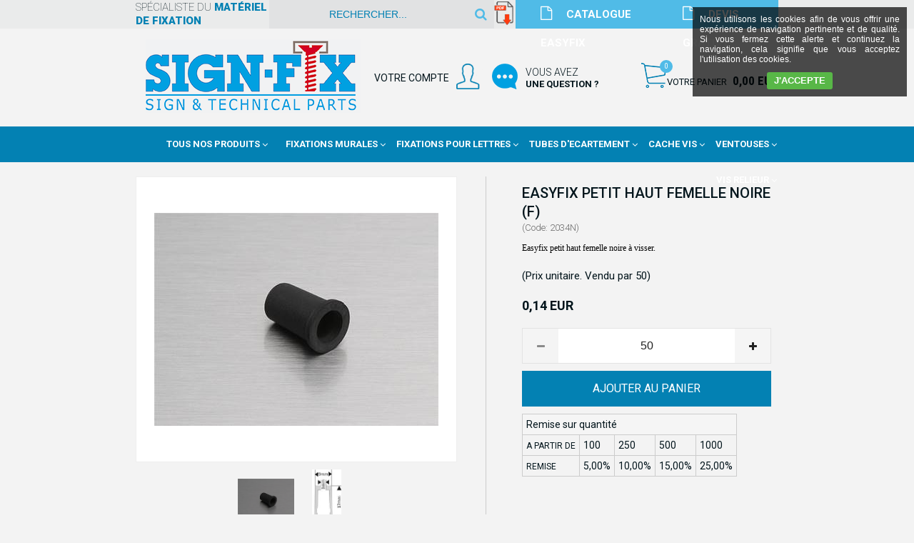

--- FILE ---
content_type: text/html
request_url: https://www.sign-fix.com/easyfix-petit-haut-femelle-noire-f-c2x25969235
body_size: 16487
content:
<!DOCTYPE html>
<html>
<head>
<meta name="generator" content="Oxatis (www.oxatis.com)" />
<meta http-equiv="Content-Type" content="text/html; charset=ISO-8859-1" />
<meta http-equiv="Content-Language" content="fr" />
<title>EASYFIX - FIXATION POUR LETTRE DECOUPEE</title>
<meta name="description" content="La gamme Easyfix est utilis&#233;e pour la pose de lettres en relief, rapide et facile sans per&#231;age ou vis apparentes" />
<meta name="robots" content="index, follow, all" />
<meta http-equiv="Pragma" content="no-cache" />
<meta http-equiv="Expires" content="-1" />

<meta property="og:image" content="http://www.sign-fix.com/Files/29696/Img/10/DOUILLE-TAQUET-CLIPS-POUR-LETTRES-DECOUPEES-2034N_1x400.jpg" />
<script>
if ('serviceWorker' in navigator) {
navigator.serviceWorker
.register('/sw.js', {
scope: '/'
})
.then(function(reg) {
if (reg.installing) {
console.warn('[SW] installing');
} else if (reg.waiting) {
console. warn ('[SW] installed');
} else if (reg.active) {
console. warn ('[SW] active');
}
})
.catch(function(error) {
console.error('[SW] Registration failed', error);
});
}
</script>

<link rel="canonical" href="https://www.sign-fix.com/easyfix-petit-haut-femelle-noire-f-c2x25969235" /><link rel="StyleSheet" type="Text/css" href="Css/shared.css?v=51">
<link rel="StyleSheet" type="Text/css" href="DesignCss/bootstrap-grid.css?v=6.8">
<link id="-main-css-" rel="StyleSheet" type="Text/css" href="DesignCss/227000/826/style.css?v=2023.3.28-10.54.56">
<style type="text/css">IMG.BlackBox { border-color: #000000; }</style>
<script type="text/javascript" data-type="frontend-config">
window.oxInfos = {
	oxADContext : 0,
	oxCurrency : {mainFormat:"# EUR",decSep:",",thousandsSep:".",taxMode:0,code:978},
	oxLang : 0,
	oxUser : null,
	oxAccid: 29696,
	oxCart: {
		total: 0,
		qty: 0,
		subTotalNet: 0,
		shippingOffered: 1
	},
	oxPriceConf: {
		priceIdx: null,
		vatMode: null,
		ecopartMode: null,
		ecopartAmount: 0,
		taxEngine: 0
	},
	oxProps: {
		allowCreation: true,
		decimalQty: false,
		decimalPlaces: 5
	}
};
</script>
<script type="text/javascript" data-type="frontend-frontAPI">
window.oxInfos = window.oxInfos || {};
window.oxInfos.corePublicPath = '/frontend/frontAPI/';
</script>
<script type="text/javascript" src="/frontend/frontAPI/frontAPI-es6.js?hash=3ded44ea47e09e1d31d3"></script>

<script type="text/javascript" data-type="frontend-config">
window.name = "NG_DEFER_BOOTSTRAP!";
window.appDependencies = ['oxFramework'];
window.appConfig = window.appConfig||{};
window.oxAppsConfig = {};
window.oxModulesToLoad = [];
</script>
<link rel="StyleSheet" href="/frontend/angular-1.3.15/css/oxApps.css?v=2.152.7">
<script type="text/javascript" src="/frontend/angular-1.3.15/angularFramework.js?v=2.152.7"></script>
<script type="text/javascript" src="/frontend/angular-1.3.15/i18n/angular-locale_fr-fr.js"></script>
<!-- ## APPSCORE V2 - trouble [dsc] ## -->
<script>

</script>
<script type="text/javascript" src="/frontend/scripts/oxCart6App/oxCart6App.js"></script>
<script type="text/javascript">
oxCart.ANIMATION = true;
</script>
<!-- ## APPSCORE V2 ## -->
<script type="text/javascript">
window.appConfig.appCookies = {
	contentHtml: "Nous utilisons les cookies afin de vous offrir une expérience de navigation pertinente et de qualité. Si vous fermez cette alerte et continuez la navigation, cela signifie que vous acceptez l\'utilisation des cookies."
	, template: "cookies"
	, closingAction: "none"
	, localStorageType: "localStorage"
	, localStorageExpiry: 525600
, translation: { "cookies":{ "accept":"J'accepte" } }
};
window.oxAppsConfig.appCookies = [{
	condition: '#maincontainer'
	,place: {
		tag: '<cs-disclamer cs is-app="true" component-id="appCookies"></cs-disclamer>'
		,method: 'append'
		,target: 'body'
	}
}];
</script>
<script type="text/javascript">
</script>

<script src="/frontend/angular-1.3.15/baseApp.js?v=2.152.7"></script>
<script type="text/javascript" src="/files/29696/Cfg/Appscfg-L0.js?v=2026-1-34-2&w=120202645255PM"></script>
<meta name="google-site-verification" content="Ca2A9Q29vfmpYBPzM5hHlEkOATcRKUFF20oxJuYK3UQ" /><meta name="google-site-verification" content="XPJlm2Mr8vyskY1wC2vA1wpyaHnPmpPJ-iLqhT1FCWc" />
<!-- Google Universal Analytics OXATIS - NE PAS SUPPRIMER  -->
<script src="/frontend/scripts/oxUAnalytics.js?account=UA-28161311-22&account=G-W4BTZCX607"></script>
<!-- Google Universal Analytics OXATIS - FIN -->

<!-- Global site tag (gtag.js) - Google Ads: 1058374250 -->
<script async src="https://www.googletagmanager.com/gtag/js?id=AW-1058374250"></script>
<script>
  window.dataLayer = window.dataLayer || [];
  function gtag(){dataLayer.push(arguments);}
  gtag('js', new Date());

  gtag('config', 'AW-1058374250');
</script>
<LINK REL="SHORTCUT ICON" HREF="/Files/29696/favicon3.ico"><script type="text/javascript" src="/Files/15269/cellUniformizer.js"></script>
<!-- MenuFixed -->
<script type="text/javascript" src="Files/15269/menuFixed.js"></script>
<script type="text/javascript">
$(window).scroll(function(){
	console.log('ooo');
   hMenuFixed('#maincontainer', 250, 'sticky');
})
</script>
<script src="/frontend/Files/29696/v1/frontend/app.js"></script>
<script type="text/javascript">
	window.oxInfos=window.oxInfos||{};
	window.oxInfos.serverDatetime = '2/3/2026 4:56:44 PM';
	window.oxInfos.domain = 'https://www.sign-fix.com';
	window.oxInfos.oxProps=window.oxInfos.oxProps||{};
	window.oxInfos.oxProps.loginByCode=1;
	;

window.oxInfos=window.oxInfos||{};
window.oxInfos.oxUserAgent={mac_os:"intel mac os x 10_15_7",macintosh:"intel mac os x 10_15_7",chrome:"131",ecmascript6:true};
window.oxInfos=window.oxInfos||{};window.oxInfos.oxEnv=window.oxInfos.oxEnv||{};
window.oxInfos.oxEnv.current={platform:'frontoffice'};
window.oxInfos.oxEnv.frontoffice='prod';
window.oxInfos.oxEnv.mobile='prod';
window.oxInfos.oxEnv.admin='prod';
window.oxInfos.oxEnv.apps='prod';
window.oxInfos.oxEnv.framework='prod';
window.oxInfos.oxEnv.dev='prod';
window.oxInfos.oxEnv.api='prod';
window.oxInfos.oxEnv.sw='prod';

document.cookie = "TestCookie=1" ;
if (document.cookie == "") window.location = "BrowserError.asp?ErrCode=1" ;
else document.cookie = 'TestCookie=; expires=Thu, 01 Jan 1970 00:00:00 GMT';
function PGFOnLoad() {
	if (typeof(OxPGFOnLoad) != "undefined") OxPGFOnLoad();
	if (typeof(OxBODYOnLoad) != "undefined") OxBODYOnLoad();
}
var OxLangID = 0 ;
</script>
<noscript><center><a href="BrowserError.asp?ErrCode=2&amp;LangID=0" rel="nofollow"><img src="Images/PGFJSErrL0.gif" border="0" alt="Err"></a><br/><br/></center></noscript>
<script>window.arrayGTM = window.arrayGTM || [];window.arrayGTM.push('GTM-TSKJ29T', 'GTM-M9CGH6P');</script>
<script src="/frontend/scripts/core/gtag.min.js" defer="true"></script>
</head>
<body onload="PGFOnLoad()" class="PB">
<script type="text/javascript" src="HLAPI.js"></script>
<script type="text/javascript">
function SubmitAction( nActionID, strFormAction, nValidate, nSkipSubmit, nSkipReturn ) {
	var bResult = true ;
	if (nActionID != null) document.MForm.ActionID.value = nActionID ;
	if ((strFormAction != null) && (strFormAction != "")) document.MForm.action= strFormAction ;
	if ( nValidate ) bResult = ValidateMForm();
	if ( nSkipSubmit == null ) nSkipSubmit = 0 ;
	if ( bResult && (nSkipSubmit == 0) ) document.MForm.submit();
	if ( nSkipReturn == 1 )
		return ;
	else
		return( bResult );
}
</script> 

<script language="javascript" src="WindowAPI.js"></script>
<form style="margin-bottom:0" name="PdtForm" method="GET" action="">
<input type="hidden" name="ItmID" value="0">
<input type="hidden" name="XMLOpt1" value="-1">
<input type="hidden" name="XMLOpt2" value="-1">
<input type="hidden" name="RelatedPdtIDs" value="">
<input type="hidden" name="PackagingID" value="">
</form>
<script language="javascript">
	function GetCtrlValue(objCtrl, varDefaultValue) {
		var nResult = varDefaultValue;
		switch (objCtrl.nodeName) {
			case 'SELECT':
				nResult = objCtrl.selectedIndex;
				break;
			case undefined:
				var nItemCount = objCtrl.length;
				if (nItemCount != null)
					for (var nIdx = 0; nIdx < nItemCount; nIdx++)
						if (objCtrl[nIdx].checked) {
							nResult = nIdx;
							break;
						}
				break;
		}
		return nResult;
	}

	function GetRelatedProducts() {
		var strResult = "", strSep = "";
		var objForm = document.MForm;
		for (var i = 0; i < objForm.elements.length; i++) {
			var e = objForm.elements[i];
			if (e.type == 'checkbox')
				if (e.checked)
					if (e.name == "OxRelatedPdt") {
						strResult = strResult + strSep + e.value;
						strSep = ","
					}
		}
		return strResult;
	}

	function PostFormData(bCustomHandlerOk, nProductID, strFormAction, strCanonicalUrl) {
		var bResult = false, objCtrl, nXMLOpt1 = -1, nXMLOpt2 = -1, strRelatedPdtIDs, strURLParams, nPackagingID;

		objCtrl = document.MForm["XMLOpt1"];
		if (objCtrl) nXMLOpt1 = GetCtrlValue(objCtrl, 0);
		objCtrl = document.MForm["XMLOpt2"];
		if (objCtrl) nXMLOpt2 = GetCtrlValue(objCtrl, 0);
		strRelatedPdtIDs = GetRelatedProducts();
		objCtrl = document.MForm["PackagingID"];
		if (objCtrl) nPackagingID = parseInt(objCtrl.value, 10);

		if (bCustomHandlerOk) {
			if (window.OxAddToCart) {
				strURLParams = "ItmID=" + nProductID + (nXMLOpt1 >= 0 ? "&XMLOpt1=" + nXMLOpt1 : "") + (nXMLOpt2 >= 0 ? "&XMLOpt2=" + nXMLOpt2 : "");
				strURLParams += (strRelatedPdtIDs.length > 0 ? "&RelatedPdtIDs=" + strRelatedPdtIDs : "");
				strURLParams += (nPackagingID != undefined ? "&PackagingID=" + nPackagingID : "");
				bResult = OxAddToCart(nProductID, strURLParams);
			}
		}
		if (!bResult) {
			//alert( nXMLOpt1 + ' ' + nXMLOpt2 );
			if (strCanonicalUrl) {
				document.PdtForm.action = strCanonicalUrl;
				document.PdtForm.removeChild(document.PdtForm["ItmID"]);
			} else {
				document.PdtForm.action = strFormAction;
				document.PdtForm["ItmID"].value = nProductID;
			}
			document.PdtForm["XMLOpt1"].value = nXMLOpt1;
			document.PdtForm["XMLOpt2"].value = nXMLOpt2;
			document.PdtForm["RelatedPdtIDs"].value = strRelatedPdtIDs;
			if (nPackagingID != undefined) document.PdtForm["PackagingID"].value = nPackagingID;
			document.PdtForm.submit();
		}
	}
	function ViewOption(nPdtOptID, url) {
		PostFormData(false, nPdtOptID, "PBSCProduct.asp", url);
	}
	function AddToCart(nPdtOptID) {
		PostFormData(true, nPdtOptID, "PBShoppingCart.asp");
	}
	function OnChooseOption(url, idx, optionValueID, name) {
		document.MForm["PDTOPTVALUEID" + idx].value = optionValueID;
		document.MForm["PDTOPTVALUENAME" + idx].value = name;
		OnChangeOption(url);
	}
	function OnChangeOption(url, cbIdx) {
		var nOptIdx, objSelect, strValues = "", strSep = "", nCurIdx;
		for (nOptIdx = 0; nOptIdx < 3; nOptIdx++) {
			objSelect = document.MForm["PDTOPTVALUEID" + nOptIdx];
			if (objSelect && objSelect.type == 'hidden') {
				strValues = strValues + strSep + document.MForm["PDTOPTVALUENAME" + nOptIdx].value;
				strSep = "]|["
			}
			else if (objSelect) {
				nCurIdx = objSelect.selectedIndex;
				if (nCurIdx >= 0) {
					strValue = objSelect.options[nCurIdx].text;
					if (cbIdx == nOptIdx) {
						var optionUrl = objSelect.options[nCurIdx].getAttribute('url');
						if (optionUrl && optionUrl.length > 0) url = optionUrl;
					}
					strValues = strValues + strSep + strValue;
					strSep = "]|["
				}
			}
		}
		document.MForm["HVOptSelected"].value = strValues;
		if (url)
			document.MForm.action = url;
		SubmitAction( 1);
	}
	function OnChangePackaging() {
		SubmitAction(2);
	}
</script>

<div id="maincontainer" class="sccatalog itemdetail is-template">

	<div id="headercontainer">
		<div id="headerarea">
<div class="my-header-flex">
    <div class="row1">
        <span id="headertext">spécialiste du <i>matériel de fixation</i></span>  
        <div class="eshopSearch"><div id="headerSearchBlock" class="header-search-block--shopping-cart"><form action="PBSearch.asp" method="get" name="headerSearch"><input type="hidden" name="ActionID" value="1"><input type="hidden" name="CCode" value="2"><input type="hidden" name="ShowSMImg" value="1"><input type="text" onfocus="this.value='';" id="headerSearchText" name="SearchText" class="searchtext" value="Rechercher..." size="18"><button class="blockbtn" type="submit"><span>OK</span></button></form></div></div>

				<div class="/">
					<a href="https://www.sign-fix.com/Files/29696/181012256112322.pdf">
						<img src="Files/29696/Img/14/pdflogo.png">
					</a>
		</div>
		
		<div class="devis">
			<a href="https://www.sign-fix.com/Files/29696/181012256112322.pdf">
				<span>CATALOGUE EASYFIX</span>
			</a>
		</div>
		

		
        <div class="devis">
            <a href="/contact">
                <span>DEVIS GRATUIT</span>
            </a>
        </div>
		
    </div>
    <div class="row2">
        <div id="headerlogo"><a href="/"><img src="Files/29696/_Oxatis2018_Design_Imgs/logo.png"/></a></div> 
        <div class="col2">
            <div id="headerBtn"><span>VOTRE COMPTE</span>
                <a class="accountLink" href="PBUserLogin.asp?CCode=33"><span>Compte</span></a>
               <div class="contactLink">
				   <a href="/contact" ><span>Vous avez<i>une question ?</i></span></a>
				</div>
            </div>
            <div class="eshopCart">
                <div id="headerInfoCart">
                    <div class="headerInfoCartInner"><span>Votre Panier</span>
                        <a class="cartLink" href="PBShoppingCart.asp?PBMInit=1"><span>Votre panier</span></a>
                        <a href="PBShoppingCart.asp?PBMInit=1"><span id="cartItems">
                                0</span>
                            <span class="cartPrice">0,00 EUR</span>
                        </a>
                    </div>
                </div>
            </div>
        </div>
    </div>
</div>


<div id="headermenu"><ul id="hmenu"><li class="begin">&nbsp;</li><li class="mititle" id="pmenu3962309" onmouseover="OxMenu('menu3962309',true)" onmouseout="OxMenu('menu3962309',false)"><a class="menu" id="amenu3962309" href="PBSCCatalog.asp?PBMInit=1">Tous nos produits</a><div><ul class="submenu" id="menu3962309" onmouseover="OxSubMenu(this,true)" onmouseout="OxSubMenu(this,false)"><li class="begin">&nbsp;</li><li class="mispacer"></li><li class="mititle"><a class="menu" href="fixations-murales-c102x3498724">Fixations murales</a></li><li class="mispacer"></li><li class="mititle menusep"><a class="menu" href="fixations-pour-lettres-decoupees-c102x3498622">Fixations pour lettres découpées</a></li><li class="mispacer"></li><li class="mititle menusep"><a class="menu" href="tubes-d-ecartement-c102x3498702">Tubes et entretoises d'écartement</a></li><li class="mispacer"></li><li class="mititle menusep"><a class="menu" href="cache-vis-c102x3498668">Cache Vis</a></li><li class="mispacer"></li><li class="mititle menusep"><a class="menu" href="vis-relieur-c102x3498766">Vis relieur</a></li><li class="mispacer"></li><li class="mititle menusep"><a class="menu" href="ventouses-de-fixation-c102x3498758">Ventouses de fixation</a></li><li class="mispacer"></li><li class="mititle menusep"><a class="menu" href="entretoises-neon-led-c102x4275368">Entretoises pour Neon Led</a></li><li class="mispacer"></li><li class="mititle menusep"><a class="menu" href="profiles-pour-panneaux-c102x4306096">Profilés pour plaques</a></li><li class="mispacer"></li><li class="misep"></li><li class="mispacer"></li><li class="mititle"><a class="menu" href="systeme-cable-tendu-sol-plafond-c102x3498823">Systeme cable tendu sol/plafond</a></li><li class="mispacer"></li><li class="mititle menusep"><a class="menu" href="suspension-au-plafond-c102x3498743">Suspension au plafond</a></li><li class="mispacer"></li><li class="mititle menusep"><a class="menu" href="cadres-clic-clac-c102x3498750">Cadres clic-clac</a></li><li class="mispacer"></li><li class="mititle menusep"><a class="menu" href="chevalet-de-table-c102x4206991">Chevalet de table</a></li><li class="mispacer"></li><li class="mititle menusep"><a class="menu" href="systeme-de-signaletique-c102x4071112">Systèmes de Signalétique</a></li><li class="mispacer"></li><li class="mititle menusep"><a class="menu" href="ix-bond-connecteurs-c102x3498757">Connecteurs de panneaux</a></li><li class="mispacer"></li><li class="mititle menusep"><a class="menu" href="tendeurs-pour-baches-c102x3505875">Tendeurs pour baches</a></li><li class="mispacer"></li><li class="mititle menusep"><a class="menu" href="cimaise-cliprail-c102x4394044">Cimaises et accessoires CLIPRAIL</a></li><li class="mispacer"></li><li class="misep"></li><li class="mispacer"></li><li class="mititle"><a class="menu" href="bumpers-anti-choc-c102x3914393">Bumpers Anti-Chocs Auto-Adhésifs</a></li><li class="mispacer"></li><li class="mititle menusep"><a class="menu" href="forets-a-papier-c102x3919486">Forets à papier</a></li><li class="mispacer"></li><li class="mititle menusep"><a class="menu" href="chainettes-c102x3498822">Chainettes</a></li><li class="mispacer"></li><li class="mititle menusep"><a class="menu" href="charnieres-c102x3498848">Charnieres</a></li><li class="mispacer"></li><li class="mititle menusep"><a class="menu" href="auto-agrippant-c102x3498663">Auto-Agrippants</a></li><li class="mispacer"></li><li class="mititle menusep"><a class="menu" href="colles-c102x3498665">Colles</a></li><li class="mispacer"></li><li class="mititle menusep"><a class="menu" href="fixation-a-aimants-c102x3819818">Fixation Magnétiques et Aimants</a></li><li class="mispacer"></li><li class="mititle menusep"><a class="menu" href="rouleaux-adhesifs-c102x4392787">RUBANS ADHESIFS</a></li><li class="mispacer"></li><li class="misep"></li><li class="miimg"><img src="Files/29696/Img/13/logo.png"/></li><li class="mitext menusep"><a class="menu" href="PBSubscribe.asp?PBMInit=1">Inscription</a></li><li class="mitext menusep"><a class="menu" href="PBUserAccount.asp?PBMInit=1">Mon Compte</a></li><li class="mitext menusep"><a class="menu" href="contact">Contact</a></li><li class="mitext menusep"><a class="menu" href="port-et-paiement">Port et Paiement</a></li><li class="mispacer"></li><li class="miimg"><a class="menu" href="javascript:HLExecute('accid[=]29696[&]hlid[=]8192[&]flid[=]1944832')"><img src="Files/29696/Img/14/pdflogo.png"/></a></li><li class="mititle menusep"><a class="menu" href="javascript:HLExecute('accid[=]29696[&]hlid[=]8192[&]flid[=]1944832')">Télécharger le catalogue EASYFIX</a></li><li class="end">&nbsp;</li></ul></div></li><li class="mispacer"></li><li class="misep"></li><li class="mititle" id="pmenu3950752" onmouseover="OxMenu('menu3950752',true)" onmouseout="OxMenu('menu3950752',false)"><a class="menu" id="amenu3950752" href="fixations-murales-c102x3498724">Fixations Murales</a><div><ul class="submenu" id="menu3950752" onmouseover="OxSubMenu(this,true)" onmouseout="OxSubMenu(this,false)"><li class="begin">&nbsp;</li><li class="mititle"><a class="menu" href="fixations-murales-c102x3498724">Toutes nos entretoises</a></li><li class="mititle menusep"><a class="menu" href="entretoises-inox-c102x4223893">Entretoise en Inox</a></li><li class="mititle menusep"><a class="menu" href="entretoises-a-epaulement-c102x3833767">Entretoise à Epaulement en Inox</a></li><li class="mispacer"></li><li class="mititle menusep"><a class="menu" href="entretoises-finition-aluminium-c102x3498725">Entretoise Finition Aluminium</a></li><li class="mititle menusep"><a class="menu" href="entretoises-finition-chrome-c102x3498726">Entretoise Finition Chrome</a></li><li class="mititle menusep"><a class="menu" href="entretoises-finition-laiton-or-c102x3498727">Entretoise Finition Laiton</a></li><li class="mititle menusep"><a class="menu" href="entretoises-percees-finition-blanc-c102x4270192">Entretoise Finition Blanc</a></li><li class="mititle menusep"><a class="menu" href="entretoises-percees-finition-noir-c102x4270191">Entretoise Finition Noir</a></li><li class="misep"></li><li class="mititle"><a class="menu" href="entretoises-en-plastique-c102x4297238">Entretoises en plastique</a></li><li class="mititle menusep"><a class="menu" href="entretoises-neon-led-c102x4275368">Entretoises pour Neon Led</a></li><li class="mispacer"></li><li class="mititle menusep"><a class="menu" href="fixations-en-drapeau-perpendiculaire-au-mur-c102x3586135">Fixation en drapeau</a></li><li class="mititle menusep"><a class="menu" href="fixations-invisibles-tableaux-c102x3648588">Fixation Invisible / Tableau</a></li><li class="mititle menusep"><a class="menu" href="fixations-laterales-sans-percage-c102x3630722">Fixation Laterale sans perçage</a></li><li class="mispacer"></li><li class="mititle menusep"><a class="menu" href="profile-aluminium-signclamp-c102x3656886">Profilé Aluminium</a></li><li class="mititle menusep"><a class="menu" href="profile-synthetique-unico-c102x4066218">Profilé Plastique Couleur</a></li><li class="misep"></li><li class="mispacer"></li><li class="mititle"><a class="menu" href="entretoises-fisso-maxi-c102x3498728">Entretoise Fisso Maxi</a></li><li class="mititle menusep"><a class="menu" href="entretoises-fisso-midi-c102x3498731">Entretoise Fisso Midi</a></li><li class="mititle menusep"><a class="menu" href="entretoises-percees-fisso-mini-c15x6mm-c102x4207617">Entretoise Fisso Mini</a></li><li class="mititle menusep"><a class="menu" href="entretoises-fisso-mix-c102x3498732">Entretoise Fisso Mix</a></li><li class="mititle menusep"><a class="menu" href="entretoises-fisso-rapid-c102x3498735">Entretoise Fisso Rapid</a></li><li class="mititle menusep"><a class="menu" href="entretoises-percees-fisso-inox-c102x4206990">Entretoise Fisso Inox</a></li><li class="misep"></li><li class="mispacer"></li><li class="mititle"><a class="menu" href="entretoises-quattrofix-c102x3507977">Entretoise QuattroFix</a></li><li class="mititle menusep"><a class="menu" href="entretoises-quattro-bolder-c102x3506857">Entretoise Quattrofix Bolder</a></li><li class="mititle menusep"><a class="menu" href="fixations-sans-percage-c102x3630722">Entretoise Quattrofix Border</a></li><li class="mispacer"></li><li class="mititle menusep"><a class="menu" href="entretoises-percees-miniplex-plus-c102x4005118">Entretoise Miniplex Plus</a></li><li class="mititle menusep"><a class="menu" href="entretoises-multifix-c102x3637908">Entretoise MultiFix</a></li><li class="mititle menusep"><a class="menu" href="entretoises-percees-acrylfix-c102x4207614">Entretoise Acrylfix</a></li><li class="mititle menusep"><a class="menu" href="douille-d-ecartement-panel-fix-c102x4066924">Entretoise Panelfix</a></li><li class="mispacer"></li><li class="misep"></li><li class="miimg"><img src="Files/29696/Img/12/steel1315-small.jpg" alt=" Entretoises de fixation plaque"/></li><li class="end">&nbsp;</li></ul></div></li><li class="mititle menusep" id="pmenu3962310" onmouseover="OxMenu('menu3962310',true)" onmouseout="OxMenu('menu3962310',false)"><a class="menu" id="amenu3962310" href="fixations-pour-lettres-decoupees-c102x3498622">Fixations Pour Lettres</a><div><ul class="submenu" id="menu3962310" onmouseover="OxSubMenu(this,true)" onmouseout="OxSubMenu(this,false)"><li class="begin">&nbsp;</li><li class="mispacer"></li><li class="miimg"><a class="menu" href="fixations-pour-lettres-decoupees-easyfix-male-a-coller-femelle-a-visser-c102x3503688"><img src="Files/29696/Img/23/fixation-coller-lettres-decoupees.jpg" alt=" Easyfix avec mâles à coller"/></a></li><li class="mititle menusep"><a class="menu" href="easyfix-males-coller-femelles-visser-c102x3503688">Easyfix males à coller & femelles à visser</a></li><li class="mispacer"></li><li class="misep"></li><li class="mispacer"></li><li class="miimg"><a class="menu" href="fixations-pour-lettres-decoupees-easyfix-male-femelle-a-visser-c102x3498643"><img src="Files/29696/Img/05/fixation-visser-lettres-decoupees.jpg" alt=" Easyfix avec mâles à visser"/></a></li><li class="mititle menusep centered"><a class="menu" href="easyfix-male-femelle-a-visser-c102x3498643">Easyfix male à visser & femelle à visser</a></li><li class="mispacer"></li><li class="misep"></li><li class="mispacer"></li><li class="miimg"><a class="menu" href="douilles-goliath-pour-lettres-decoupees-c102x3537853"><img src="Files/29696/Img/20/goliath-fixation-lettres-decoupees-small.png" alt=" Douilles réglables Goliath"/></a></li><li class="mititle menusep"><a class="menu" href="douilles-goliath-pour-lettres-decoupees-c102x3537853">Douilles Goliath pour lettres découpées</a></li><li class="mispacer"></li><li class="misep"></li><li class="mispacer"></li><li class="miimg"><a class="menu" href="fixations-en-inox-pour-lettres-c102x4207972"><img src="Files/29696/Img/18/fixation-lettres-boitier-small.jpg" alt=" Easyfix Metal pour lettres boitier"/></a></li><li class="mititle menusep"><a class="menu" href="fixations-en-inox-pour-lettres-c102x4207972">Easyfix Métal</a></li><li class="mispacer"></li><li class="misep"></li><li class="end">&nbsp;</li></ul></div></li><li class="mititle menusep" id="pmenu3962327" onmouseover="OxMenu('menu3962327',true)" onmouseout="OxMenu('menu3962327',false)"><a class="menu" id="amenu3962327" href="tubes-d-ecartement-c102x3498702">Tubes d'Ecartement</a><div><ul class="submenu" id="menu3962327" onmouseover="OxSubMenu(this,true)" onmouseout="OxSubMenu(this,false)"><li class="begin">&nbsp;</li><li class="mititle"><a class="menu" href="rodyhuls-blanc-c10mm-c102x3498706">Rodyhuls Blanc Ø10mm</a></li><li class="mispacer"></li><li class="mititle menusep"><a class="menu" href="entretoises-d-ecartement-pvcbus-blanc-c15mm-c102x3832672">Pvcbus Blanc Ø15mm</a></li><li class="mispacer"></li><li class="mititle menusep"><a class="menu" href="pvcbus-blanc-c20mm-c102x3498703">Pvcbus Blanc Ø20mm</a></li><li class="misep"></li><li class="mititle"><a class="menu" href="rodyhuls-noir-c10mm-c102x3498709">Rodyhuls Noir Ø10mm</a></li><li class="mispacer"></li><li class="mititle menusep"><a class="menu" href="entretoises-d-ecartement-pvcbus-noir-c15mm-c102x3832676">Pvcbus Noir Ø15mm</a></li><li class="mispacer"></li><li class="mititle menusep"><a class="menu" href="pvcbus-noir-c20mm-c102x3498705">Pvcbus Noir Ø20mm</a></li><li class="misep"></li><li class="mispacer"></li><li class="mititle"><a class="menu" href="rodyhuls-inox-c10mm-c102x3498708">Rodyhuls Inox Ø10mm</a></li><li class="mispacer"></li><li class="mititle menusep"><a class="menu" href="rodyhuls-gris-alu-c10mm-c102x3498707">Rodyhuls Gris Alu Ø10mm</a></li><li class="misep"></li><li class="mititle"><a class="menu" href="rodyhuls-transparent-c10mm-c102x3498722">Rodyhuls Transparent Ø10mm</a></li><li class="mispacer"></li><li class="mititle menusep"><a class="menu" href="rodyhuls-transparent-c14mm-c102x3832680">Rodyhuls Transparent Ø14mm</a></li><li class="mispacer"></li><li class="misep"></li><li class="miimg"><img src="Files/29696/Img/21/LAF-9193-small.jpg" alt=" Tubes d'écartement"/></li><li class="end">&nbsp;</li></ul></div></li><li class="mititle menusep" id="pmenu3962326" onmouseover="OxMenu('menu3962326',true)" onmouseout="OxMenu('menu3962326',false)"><a class="menu" id="amenu3962326" href="cache-vis-c102x3498668">Cache Vis</a><div><ul class="submenu" id="menu3962326" onmouseover="OxSubMenu(this,true)" onmouseout="OxSubMenu(this,false)"><li class="begin">&nbsp;</li><li class="mispacer"></li><li class="mititle"><a class="menu" href="quickfix-c102x3837726">Cache Vis Quick-Fix</a></li><li class="mititle menusep"><a class="menu" href="metalfix-c102x3837646">Cache Vis Metal-Fix</a></li><li class="mititle menusep"><a class="menu" href="cache-vis-avec-rondelle-cuvette-inox-c102x3838028">Cache Vis Rondelle Cuvette Inox</a></li><li class="misep"></li><li class="mispacer"></li><li class="mititle"><a class="menu" href="cache-vis-inox-c102x3498686">Cache Vis Inox</a></li><li class="mititle menusep"><a class="menu" href="cache-vis-couleur-laiton-c102x3498685">Cache Vis Laiton</a></li><li class="mititle menusep"><a class="menu" href="cache-vis-couleur-chrome-brillant-c102x3498684">Cache Vis Chrome</a></li><li class="mititle menusep"><a class="menu" href="cache-vis-couleur-aluminium-c102x3498683">Cache Vis Aluminium</a></li><li class="misep"></li><li class="mispacer"></li><li class="mititle"><a class="menu" href="cache-vis-plastique-noir-blanc-c102x4066216">Cache Vis Plastique Noir / Blanc</a></li><li class="mititle menusep"><a class="menu" href="PBCPPlayer.asp?ID=2202945">Cache Vis Plastique Couleur</a></li><li class="mititle menusep"><a class="menu" href="cache-vis-plastique-metallises-c102x4102595">Cache Vis Plastique Métallisés</a></li><li class="misep"></li><li class="mispacer"></li><li class="mititle"><a class="menu" href="cache-vis-conique-c102x3498681">Cache Vis Conique</a></li><li class="mititle menusep"><a class="menu" href="cache-vis-chanfreine-c102x3498680">Cache Vis Chanfreiné</a></li><li class="mititle menusep"><a class="menu" href="cache-vis-anti-vol-c102x3498669">Cache Vis Anti-vol</a></li><li class="misep"></li><li class="miimg"><img src="Files/29696/Img/16/LAF-9128-small.jpg" alt=" Cache-vis métal"/></li><li class="end">&nbsp;</li></ul></div></li><li class="mititle menusep" id="pmenu3961484" onmouseover="OxMenu('menu3961484',true)" onmouseout="OxMenu('menu3961484',false)"><a class="menu" id="amenu3961484" href="ventouses-de-fixation-c102x3498758">Ventouses</a><div><ul class="submenu" id="menu3961484" onmouseover="OxSubMenu(this,true)" onmouseout="OxSubMenu(this,false)"><li class="begin">&nbsp;</li><li class="mispacer"></li><li class="mititle"><a class="menu" href="ventouses-avec-filetage-c102x3498764">Ventouses avec Filetage</a></li><li class="mititle menusep"><a class="menu" href="ventouses-avec-teton-c102x3498762">Ventouses avec Téton</a></li><li class="mititle menusep"><a class="menu" href="ventouse-avec-trou-c102x3829238">Ventouses avec Trou</a></li><li class="mititle menusep"><a class="menu" href="ventouses-avec-crochet-c102x3498763">Ventouses avec Crochet</a></li><li class="misep"></li><li class="mispacer"></li><li class="mititle"><a class="menu" href="ventouses-avec-ecrou-m4-incorpore-c102x3498761">Ventouses avec Insert</a></li><li class="mititle menusep"><a class="menu" href="ventouses-double-c102x3498760">Ventouses Double</a></li><li class="mititle menusep"><a class="menu" href="ventouses-avec-anneau-c102x3829464">Ventouses avec Anneau</a></li><li class="mititle menusep"><a class="menu" href="ventouses-avec-surface-adhesive-c102x3829465">Ventouses avec Surface Adhésive</a></li><li class="misep"></li><li class="mispacer"></li><li class="mititle"><a class="menu" href="ventouses-avec-levier-c102x4106715">Ventouse avec Levier</a></li><li class="mititle menusep"><a class="menu" href="ventouses-avec-pince-c102x4106808">Ventouses à Pince</a></li><li class="mititle menusep"><a class="menu" href="kit-ventouses-plaques-de-rallye-c102x4303160">Kit fixation plaques Rallye</a></li><li class="mititle menusep"><a class="menu" href="accessoires-c102x3498759">Accessoires pour Ventouses</a></li><li class="misep"></li><li class="miimg"><img src="Files/29696/Img/09/1300-big.jpg" alt=" ventouses transparentes de fixation"/></li><li class="end">&nbsp;</li></ul></div></li><li class="mititle menusep" id="pmenu3962312" onmouseover="OxMenu('menu3962312',true)" onmouseout="OxMenu('menu3962312',false)"><a class="menu" id="amenu3962312" href="vis-relieur-c102x3498766">Vis Relieur</a><div><ul class="submenu" id="menu3962312" onmouseover="OxSubMenu(this,true)" onmouseout="OxSubMenu(this,false)"><li class="begin">&nbsp;</li><li class="mispacer"></li><li class="mititle"><a class="menu" href="vis-relieur-en-nickel-chrome-c102x3498806">Vis Relieur Nickel Chrome</a></li><li class="mititle menusep"><a class="menu" href="vis-relieur-a-tete-noire-c102x3831948">Vis Relieur Nickel à Tête Noire</a></li><li class="mititle menusep"><a class="menu" href="vis-relieur-laiton-c102x3498804">Vis Relieur Laiton</a></li><li class="misep"></li><li class="mispacer"></li><li class="mititle"><a class="menu" href="vis-relieur-en-nylon-blanc-c102x3498808">Vis Relieur en Nylon Blanc</a></li><li class="mititle menusep"><a class="menu" href="vis-relieur-en-nylon-noir-c102x3498815">Vis Relieur en Nylon Noir</a></li><li class="mititle menusep"><a class="menu" href="vis-relieur-en-nylon-blanc-avec-percage-c102x3498807">Vis Relieur en Nylon Blanc avec perçage</a></li><li class="mititle menusep"><a class="menu" href="vis-relieur-en-nylon-noir-avec-percage-c102x3498814">Vis Relieur en Nylon Noir avec perçage</a></li><li class="misep"></li><li class="mispacer"></li><li class="mititle"><a class="menu" href="rallonges-c102x3498803">Rallonges et Accessoires</a></li><li class="misep"></li><li class="miimg"><img src="Files/29696/Img/02/LAF-9200-small.jpg" alt=" Vis relieur"/></li><li class="mispacer"></li><li class="end">&nbsp;</li></ul></div></li><li class="end">&nbsp;</li></ul></div>
<script type="text/javascript">
function OxMenu(menu,display){
	var objElem=(document.getElementById)?document.getElementById(menu):document[menu];
	objElem.style.visibility=display?'visible':'hidden';
}
function OxHandleSubMenu(id,over){
	var newClass='subactive', objElem=(document.getElementById)?document.getElementById(id):document[id];
	if (!objElem) return;
	var cls = objElem.className, idx = (' '+cls+' ').indexOf(' ' + newClass + ' ');
	if (over){ if(idx<0) objElem.className=cls+(cls?' ':'')+newClass;
	}else if(idx>=0) objElem.className=objElem.className.replace(new RegExp('(\\s|^)'+newClass+'(\\s|$)'),' ');
}
function OxSubMenu(elem,over){
	OxHandleSubMenu('a'+elem.id,over);
}
</script>

		</div>
	</div>
	<div id="bodycontainer">
		<div id="bodyarea">
		<div id="bodycolumn1"></div>
		<div id="bodycolumn3"></div><!-- bodycolumn3 -->
		<div id="bodycolumn2" class="widecolumn2">
			<div id="bodydata"><!--DATA-->

<form name="MForm" method="POST" action="PBSCProduct.asp">
<input type="hidden" name="ActionID" value="0">
<input type="hidden" name="HVProductID" value="25969235">
<input type="hidden" name="HVParentID" value="">
<input type="hidden" name="HVOptSelected" value="">
<link rel="stylesheet" type="text/css" href="/frontend/design/css/oxProductTemplatesShared.min.css"><div class="c-ox-product-detail c-ox-product-detail--template-1 c-ox-product-detail--template-studio-2"><div class="c-ox-product-detail__product width-zone-fp" data-pdt-id="25969235"><div class="width-zone-fp" data-pdt-type="0"><div class="c-ox-product-detail__main-container l-ox-grid l-ox-grid--padding-xxlg l-ox-grid--bleed-top"><div class="c-ox-product-detail__img-container l-ox-grid__col-auto"><script type="text/javascript" src="/JavaScript/MagicZoom/V3/magiczoomplus-scroll.js"></script><script>var mzOptions = { hint: 'off'};var MagicScrollOptions = {height: '85px',width: '400px'};</script><div class="c-ox-imgzoom has-carousel imgcontainer"><div id="imgmain" class="c-ox-imgzoom__main" style="height:400px;width:400px;"><a href="Files/29696/Img/11/DOUILLE-TAQUET-CLIPS-POUR-LETTRES-DECOUPEES-2034N_1x1200.jpg" class="MagicZoom" data-options="upscale:false;zoomMode:magnifier;zoomPosition:left;" id="zoom25969235-80"><img  width="400"  alt="EASYFIX PETIT HAUT FEMELLE NOIRE (F)" itemprop="image" src="Files/29696/Img/10/DOUILLE-TAQUET-CLIPS-POUR-LETTRES-DECOUPEES-2034N_1x400.jpg"></a></div><div class="c-ox-imgzoom__thumbs-carousel MagicScroll" data-options="items:4;orientation:horizontal"><a data-zoom-id="zoom25969235-80" data-image="Files/29696/Img/10/DOUILLE-TAQUET-CLIPS-POUR-LETTRES-DECOUPEES-2034N_1x400.jpg" href="Files/29696/Img/11/DOUILLE-TAQUET-CLIPS-POUR-LETTRES-DECOUPEES-2034N_1x1200.jpg"><img   alt="EASYFIX PETIT HAUT FEMELLE NOIRE (F)" style="width: auto !important;" src="Files/29696/Img/06/DOUILLE-TAQUET-CLIPS-POUR-LETTRES-DECOUPEES-2034N_1x175.jpg"></a><a data-zoom-id="zoom25969235-80" data-image="Files/29696/Img/06/DOUILLE-TAQUET-CLIPS-POUR-LETTRES-DECOUPEES-2034N_2x400.jpg" href="Files/29696/Img/13/DOUILLE-TAQUET-CLIPS-POUR-LETTRES-DECOUPEES-2034N_2x1200.jpg"><img   alt="EASYFIX PETIT HAUT FEMELLE NOIRE (F)" style="width: auto !important;" src="Files/29696/Img/13/DOUILLE-TAQUET-CLIPS-POUR-LETTRES-DECOUPEES-2034N_2x175.jpg"></a></div></div></div><div class="c-ox-product-detail__infos-container l-ox-grid__col-fill l-ox-grid l-ox-grid--direction-column"><div class="bt-return-zone l-ox-grid l-ox-grid--align-baseline"><div class="bt-returna l-ox-grid__col-auto"><a class="btnmain" id="btnretitems" href="PBSCCatalog.asp?ActionID=67240192"><span>Continuer les achats</span></a></div><div class="arianfil l-ox-grid__col-fill"><ul class="catbreadcrumb"><li class="catbcall" id="catbclevel0"><a class="PBBtnStd" href="PBSCCatalog.asp?ActionID=1052864&PBCATID=-1">Fixation signalétique</a></li><li class="catbcsep"><a class="PBBtnStd"><span class="catbcseptex">&gt;</span></a></li><li class="catbcname" id="catbclevel1"><a class="PBBtnStd" href="fixations-et-taquets-pour-lettres-decoupees-c102x3498622">Fixations et Taquets pour lettres découpées</a></li><li class="catbcsep"><a class="PBBtnStd"><span class="catbcseptex">&gt;</span></a></li><li class="catbcname" id="catbclevel2"><a class="PBBtnStd" href="fixations-pour-lettres-decoupees-easyfix-male-a-coller-femelle-a-visser-c102x3503688">Fixations pour Lettres Découpées Easyfix Mâle à Coller & Femelle à Visser</a></li><li class="catbcsep"><a class="PBBtnStd"><span class="catbcseptex">&gt;</span></a></li><li class="catbcname" id="catbclevel3"><a class="PBBtnStd" href="serie-3-easyfix-petit-haut-c12x20mm-c102x3505673">SERIE 3 Easyfix Petit Haut Ø12x20mm </a></li></ul></div></div><div class="c-ox-product-detail__name l-ox-grid__col-auto l-ox-grid__col--bleed-top"><h1 class="PBMainTxt PBItemTitle">EASYFIX PETIT HAUT FEMELLE NOIRE (F)</h1></div><div class="c-ox-product-detail__brand-name l-ox-grid__col-auto"><div class="c-ox-brand-name PBMainTxt">EASYFIX</div></div><div class="c-ox-product-detail__sku_stock l-ox-grid__col-auto l-ox-grid__col--bleed-y"><div class="c-ox-product-detail__sku"><div class="PBItemSku"><span class="PBShortTxt">(Code: 2034N)</span></div></div></div><div class="c-ox-product-detail__sku_stock l-ox-grid__col-auto l-ox-grid__col--bleed-y"></div><div class="c-ox-product-detail__small-description l-ox-grid__col-auto l-ox-grid__col--bleed-y"><span class="PBLongTxt PBItemShortDesc"><DIV STYLE="text-align:Left;font-family:Segoe UI;font-style:normal;font-weight:normal;font-size:12;color:#000000;"><P STYLE="font-family:Verdana;font-size:16;margin:0 0 0 0;"><SPAN><SPAN>Easyfix petit haut femelle noire </SPAN></SPAN><SPAN><SPAN>à visser. </SPAN></SPAN></P></DIV></span></div><div class="c-ox-product-detail__packaging l-ox-grid__col-auto"><div class="PBShortTxt PBPackQty">(Vendu par 50)</div></div><div class="c-ox-product-detail__price-zone l-ox-grid__col-auto"><meta itemprop="price" content="0.14"/><div class="PBItemPrice"><div class="PBCurrency"><span class="PBSalesPrice">0,14 EUR</span></div></div></div><div class="c-ox-product-detail__weight l-ox-grid__col-auto">1</div><div class="c-ox-product-detail__buy-button l-ox-grid__col-auto l-ox-grid__col--bleed-y"><span data-qty data-max="11400" data-packing="50" data-step="50" data-pack-mode="1" data-saleifoutofstock="1"></span><a class="btnmain btnaddtocart" id="btnaddtocart" href="javascript:AddToCart(25969235);"><span>Ajouter au Panier</span></a></div><div class="c-ox-product-detail__discount-grid l-ox-grid__col-auto"><table class="PBTable discountgrid"><tr><td colspan="5"><span class="PBMainTxt">Remise sur quantité</span></td></tr><tr><td><span class="PBColHead">A partir de</span></td><td><span class="PBCurrency PBQty">100</span></td><td><span class="PBCurrency PBQty">250</span></td><td><span class="PBCurrency PBQty">500</span></td><td><span class="PBCurrency PBQty">1000</span></td></tr><tr><td><span class="PBColHead">Remise</span></td><td><span class="PBCurrency PBDiscount">5,00%</span></td><td><span class="PBCurrency PBDiscount">10,00%</span></td><td><span class="PBCurrency PBDiscount">15,00%</span></td><td><span class="PBCurrency PBDiscount">25,00%</span></td></tr></table><BR></div><div class="c-ox-product-detail__attachement l-ox-grid__col-auto"><BR><a class="btnsub" id="btnattachment" target="_blank" href="http://www.sign-fix.com/Files/29696/22485187226551.pdf" rel="nofollow"><span><h2 style="background-color: #0381B3;"> <FONT color="white"><b>PDF FICHE TECHNIQUE</b></h2></span></a></div><div class="c-ox-product-detail__insertion-block l-ox-grid__col-auto"><br><br><div class="devis">
            <a href="/contact">
                <span>DEVIS GRATUIT</span>
            </a>
        </div></div><div class="social-share-area l-ox-grid__col-auto"><span class="socshatext"></span><div class="c-ox-product-detail__app-social-share"><div data-app-name="socsha"></div></div></div></div></div></div><div class="descri-area" data-pdt-id="25969235" data-pdt-type="0"><div class="c-ox-product-detail__description width-zone-fp"><span class="PBLongTxt PBItemDesc" itemprop="description"><span style="color: rgb(3, 129, 179);">EASYFIX PETIT HAUT FEMELLE NOIRE (F)<br>Code Article : 2034N<ol><li>#Utilisation#<span style="color: rgb(3, 129, 179);"><br />Femelle à visser</span></li><li>#Couleur#<span style="color: rgb(3, 129, 179);"><br />Noir</span><br></li><li>#Diamètre Ø#<span style="color: rgb(3, 129, 179);"><br />12mm</span></li><li>#Ecartement au mur#<span style="color: rgb(3, 129, 179);"><br />17mm</span></li><li>#Mode d'emploi EasyFix#<span><a href="javascript:window.open('https://www.sign-fix.com/Files/29696/MODE-D-EMPLOI-EASYFIX.pdf','HLWindow1','toolbar=yes,menubar=yes,scrollbars=yes,resizable=yes');void(0);" rel="hlid[=]1[&amp;]href[=]https://www.sign-fix.com/Files/29696/MODE-D-EMPLOI-EASYFIX.pdf">MODE-D-EMPLOI-EASYFIX </a></li></ol></br></br>Easyfix, toute une gamme de fixations pour lettres d&eacute;coup&eacute;es : Clips, taquets, douilles, entretoises</br></br></span></span></div></div><div class="cross-area"><div class="width-zone-fp"><div class="c-ox-product-detail__cross-sell"><div class="c-ox-product-detail__cross-sell-headline"><span class="PBMainTxt PBRelatedPdtTitle">Articles complémentaires</span></div><div class="l-ox-grid"><div class="l-ox-grid__col-3 l-ox-grid l-ox-grid--direction-column" data-pdt-id="25978825" data-pdt-type="200" data-pdt-url="https://www.sign-fix.com/colle-rody-powerbond-c2x25978825"><div class="l-ox-product-list__item-inner l-ox-grid__col-fill"><div class="l-ox-product-list__image"><a href="https://www.sign-fix.com/colle-rody-powerbond-c2x25978825"><img src="Files/29696/Img/22/2580-COLLE-RODY-POWERBOND-RODYBOND-POUR-LETTRES-DECOUPEESx175.jpg" width="80" border="0" alt="COLLE RODY POWERBOND"></a></div><div class="l-ox-product-list__name"><a class="PBLink" href="https://www.sign-fix.com/colle-rody-powerbond-c2x25978825"><span class="PBShortTxt">COLLE RODY POWERBOND</span></a></div><div class="l-ox-product-list__price"><span class="PBCurrency">22,02 EUR</span></div><div class="l-ox-product-list__buy-button"><input type="checkbox" name="OxRelatedPdt" id="ChkRelPdt25978825" value="25978825" /></div></div></div><div class="l-ox-grid__col-3 l-ox-grid l-ox-grid--direction-column" data-pdt-id="25968804" data-pdt-type="0" data-pdt-url="https://www.sign-fix.com/dissolvant-de-colle-c2x25968804"><div class="l-ox-product-list__item-inner l-ox-grid__col-fill"><div class="l-ox-product-list__image"><a href="https://www.sign-fix.com/dissolvant-de-colle-c2x25968804"><img src="Files/29696/Img/15/2569-DISSOLVANT-DE-COLLE-RODYBOND-POUR-LETTRES-DECOUPEESx175.jpg" width="80" border="0" alt="DISSOLVANT DE COLLE"></a></div><div class="l-ox-product-list__name"><a class="PBLink" href="https://www.sign-fix.com/dissolvant-de-colle-c2x25968804"><span class="PBShortTxt">DISSOLVANT DE COLLE</span></a></div><div class="l-ox-product-list__price"><span class="PBCurrency">9,85 EUR</span></div><div class="l-ox-product-list__buy-button"><input type="checkbox" name="OxRelatedPdt" id="ChkRelPdt25968804" value="25968804" /></div></div></div><div class="l-ox-grid__col-3 l-ox-grid l-ox-grid--direction-column" data-pdt-id="25969197" data-pdt-type="0" data-pdt-url="https://www.sign-fix.com/douilles-d-ecartement-goliath-1-c2x25969197"><div class="l-ox-product-list__item-inner l-ox-grid__col-fill"><div class="l-ox-product-list__image"><a href="https://www.sign-fix.com/douilles-d-ecartement-goliath-1-c2x25969197"><img src="Files/29696/Img/08/douilles-pour-lettres-goliath-2095-small.jpg" width="80" border="0" alt="DOUILLES D&#x27;ECARTEMENT GOLIATH 1"></a></div><div class="l-ox-product-list__name"><a class="PBLink" href="https://www.sign-fix.com/douilles-d-ecartement-goliath-1-c2x25969197"><span class="PBShortTxt">DOUILLES D'ECARTEMENT GOLIATH 1</span></a></div><div class="l-ox-product-list__price"><span class="PBCurrency">2,11 EUR</span></div><div class="l-ox-product-list__buy-button"><input type="checkbox" name="OxRelatedPdt" id="ChkRelPdt25969197" value="25969197" /></div></div></div><div class="l-ox-grid__col-3 l-ox-grid l-ox-grid--direction-column" data-pdt-id="36934042" data-pdt-type="0" data-pdt-url="https://www.sign-fix.com/easyfix-steel-plus-c10x30mm-c2x36934042"><div class="l-ox-product-list__item-inner l-ox-grid__col-fill"><div class="l-ox-product-list__image"><a href="https://www.sign-fix.com/easyfix-steel-plus-c10x30mm-c2x36934042"><img src="Files/29696/Img/10/EFSP1030-EASYFIX-STEEL-PLUS-O10x30MM_1x175.jpg" width="80" border="0" alt="EASYFIX STEEL PLUS Ø10x30MM"></a></div><div class="l-ox-product-list__name"><a class="PBLink" href="https://www.sign-fix.com/easyfix-steel-plus-c10x30mm-c2x36934042"><span class="PBShortTxt">EASYFIX STEEL PLUS Ø10x30MM</span></a></div><div class="l-ox-product-list__price"><span class="PBCurrency">0,96 EUR</span></div><div class="l-ox-product-list__buy-button"><input type="checkbox" name="OxRelatedPdt" id="ChkRelPdt36934042" value="36934042" /></div></div></div><div class="l-ox-grid__col-3 l-ox-grid l-ox-grid--direction-column" data-pdt-id="25968807" data-pdt-type="0" data-pdt-url="https://www.sign-fix.com/melangeur-pour-colle-rody-powerbond-c2x25968807"><div class="l-ox-product-list__item-inner l-ox-grid__col-fill"><div class="l-ox-product-list__image"><a href="https://www.sign-fix.com/melangeur-pour-colle-rody-powerbond-c2x25968807"><img src="Files/29696/Img/13/2583-MELANGEUR-POUR-COLLE-RODY-POWERBOND-RODYBOND-POUR-LETTRES-DECOUPx175.jpg" width="80" border="0" alt="MELANGEUR POUR COLLE RODY POWERBOND"></a></div><div class="l-ox-product-list__name"><a class="PBLink" href="https://www.sign-fix.com/melangeur-pour-colle-rody-powerbond-c2x25968807"><span class="PBShortTxt">MELANGEUR POUR COLLE RODY POWERBOND</span></a></div><div class="l-ox-product-list__price"><span class="PBCurrency">1,42 EUR</span></div><div class="l-ox-product-list__buy-button"><input type="checkbox" name="OxRelatedPdt" id="ChkRelPdt25968807" value="25968807" /></div></div></div><div class="l-ox-grid__col-3 l-ox-grid l-ox-grid--direction-column" data-pdt-id="25968805" data-pdt-type="0" data-pdt-url="https://www.sign-fix.com/pistolet-pour-colle-rody-powerbond-c2x25968805"><div class="l-ox-product-list__item-inner l-ox-grid__col-fill"><div class="l-ox-product-list__image"><a href="https://www.sign-fix.com/pistolet-pour-colle-rody-powerbond-c2x25968805"><img src="Files/29696/Img/02/2581-PISTOLET-POUR-COLLE-RODY-POWERBONDx175.jpg" width="80" border="0" alt="PISTOLET POUR COLLE RODY POWERBOND"></a></div><div class="l-ox-product-list__name"><a class="PBLink" href="https://www.sign-fix.com/pistolet-pour-colle-rody-powerbond-c2x25968805"><span class="PBShortTxt">PISTOLET POUR COLLE RODY POWERBOND</span></a></div><div class="l-ox-product-list__price"><span class="PBCurrency">37,68 EUR</span></div><div class="l-ox-product-list__buy-button"><input type="checkbox" name="OxRelatedPdt" id="ChkRelPdt25968805" value="25968805" /></div></div></div><div class="l-ox-grid__col-3 l-ox-grid l-ox-grid--direction-column" data-pdt-id="25968803" data-pdt-type="0" data-pdt-url="https://www.sign-fix.com/rody-colle-rapide-c2x25968803"><div class="l-ox-product-list__item-inner l-ox-grid__col-fill"><div class="l-ox-product-list__image"><a href="https://www.sign-fix.com/rody-colle-rapide-c2x25968803"><img src="Files/29696/Img/02/2550-RODY-COLLE-RAPIDE-RODYBOND-POUR-LETTRES-DECOUPEESx175.jpg" width="80" border="0" alt="RODY COLLE RAPIDE"></a></div><div class="l-ox-product-list__name"><a class="PBLink" href="https://www.sign-fix.com/rody-colle-rapide-c2x25968803"><span class="PBShortTxt">RODY COLLE RAPIDE</span></a></div><div class="l-ox-product-list__price"><span class="PBCurrency">5,75 EUR</span></div><div class="l-ox-product-list__buy-button"><input type="checkbox" name="OxRelatedPdt" id="ChkRelPdt25968803" value="25968803" /></div></div></div></div></div></div></div></div></div>
</form>

<script type="application/ld+json" id="productData">{"@context":"http:\/\/schema.org\/","@type":"Product","name":"EASYFIX PETIT HAUT FEMELLE NOIRE (F)","sku":"2034N","url":"https:\/\/www.sign-fix.com\/easyfix-petit-haut-femelle-noire-f-c2x25969235","image":"https:\/\/www.sign-fix.com\/Files\/29696\/Img\/10\/DOUILLE-TAQUET-CLIPS-POUR-LETTRES-DECOUPEES-2034N_1x400.jpg","description":"<span style=\"color: rgb(3, 129, 179);\">EASYFIX PETIT HAUT FEMELLE NOIRE (F)<br>Code Article : 2034N<ol><li>#Utilisation#<span style=\"color: rgb(3, 129, 179);\"><br \/>Femelle \u00E0 visser<\/span><\/li><li>#Couleur#<span style=\"color: rgb(3, 129, 179);\"><br \/>Noir<\/span><br><\/li><li>#Diam\u00E8tre \u00D8#<span style=\"color: rgb(3, 129, 179);\"><br \/>12mm<\/span><\/li><li>#Ecartement au mur#<span style=\"color: rgb(3, 129, 179);\"><br \/>17mm<\/span><\/li><li>#Mode d'emploi EasyFix#<span><a href=\"javascript:window.open('https:\/\/www.sign-fix.com\/Files\/29696\/MODE-D-EMPLOI-EASYFIX.pdf','HLWindow1','toolbar=yes,menubar=yes,scrollbars=yes,resizable=yes');void(0);\" rel=\"hlid[=]1[&amp;]href[=]https:\/\/www.sign-fix.com\/Files\/29696\/MODE-D-EMPLOI-EASYFIX.pdf\">MODE-D-EMPLOI-EASYFIX <\/a><\/li><\/ol><\/br><\/br>Easyfix, toute une gamme de fixations pour lettres d&eacute;coup&eacute;es : Clips, taquets, douilles, entretoises<\/br><\/br><\/span>","offers":{"@type":"Offer","priceCurrency":"EUR","price":"0.14","itemCondition":"http:\/\/schema.org\/NewCondition","availability":"http:\/\/schema.org\/InStock","seller":{"@type":"Thing","name":"https:\/\/www.sign-fix.com"}},"brand":{"@type":"Brand","name":"EASYFIX"}}</script>


			</div> <!--bodydata -->
		</div><!-- bodycolumn2 -->
		<div class="clearbodycontainer">&nbsp;</div>
	</div><!-- bodyarea -->
	</div><!-- bodycontainer -->
	<div id="footercontainer">
		<div id="footerarea"><div id="footerblock"><script>

function modifyPoint_typeValue(){	
	if(document.MForm.point_type){
		console.log("point_type :"+document.MForm.point_type.value);
		document.MForm.point_type.value = false;
		console.log("point_type :"+document.MForm.point_type.value);
		return false;
	}
}
	
	
	
	
if(document.querySelector('#btncontinue')){
	document.querySelector('#btncontinue').addEventListener("click", modifyPoint_typeValue, false);
}
</script></div><div id="footermenu"><ul id="fmenu"><li class="begin">&nbsp;</li><li class="mititle"><a class="menu" href="-moyens-de-paiement">Paiements sécurisés</a></li><li class="mititle menusep"><a class="menu" href="-modes-de-livraison">Livraisons 24/48h</a></li><li class="misep"></li><li class="mititle"><a class="menu" href="PBCPPlayer.asp?ID=2305271">Mentions légales</a></li><li class="mititle menusep"><a class="menu" href="PBCPPlayer.asp?ID=2305308">Traitement des données</a></li><li class="misep"></li><li class="mititle"><a class="menu" href="contact">Contact</a></li><li class="mititle menusep"><a class="menu" href="PBCPPlayer.asp?ID=2305325">Conditions générales de vente</a></li><li class="end">&nbsp;</li></ul></div><div id="copyright"><span>Copyright ©2023 Sign-Fix.com - Vente de fixations pour signaletique, taquets pour lettrages,etc...</span></div><div id="poweredby"><a href="https://www.oxatis.com/?utm_source=reputation&utm_medium=bottom-link&utm_campaign=www.sign-fix.com" rel="nofollow" target="_blank"><span>Oxatis - création sites E-Commerce</span></a></div></div>
	</div>
</div><!-- maincontainer -->

<script type="text/javascript" id="oxStatRecorder" defer>
(function () {
	var oxStatRecorder = document.getElementById('oxStatRecorder');
	if (oxStatRecorder) {
		var img = document.createElement('img');
		img.border = 0;
		img.width = 1;
		img.height = 1;
		img.src = 'StatRecorder.asp?AccountID=29696&ADMode=&SessionID=610053357&CCode=2&ViewCode=&WPID=0&CatID=0&ItemID=25969235&PBLangID=0&StatVal1=61005&StatVal2=1';
		oxStatRecorder.parentNode.insertBefore(img, oxStatRecorder.nextSibling);
	}
})()
</script>
<noscript><img src="StatRecorder.asp?AccountID=29696&amp;ADMode=&amp;SessionID=610053357&amp;CCode=2&amp;ViewCode=&amp;WPID=0&amp;CatID=0&amp;ItemID=25969235&amp;PBLangID=0&amp;StatVal1=61005&amp;StatVal2=2" border="0" width="1" height="1" /></noscript>

<script type="text/javascript">
var OxPdtId = 25969235;
var OxPdtName = 'EASYFIX PETIT HAUT FEMELLE NOIRE (F)';
var OxPdtPrice = '0,14 EUR';
var OxPdtUrl = '/easyfix-petit-haut-femelle-noire-f-c2x25969235';
var OxPdtImgUrl = '/Files/29696/Img/10/DOUILLE-TAQUET-CLIPS-POUR-LETTRES-DECOUPEES-2034N_1x400.jpg';
</script>

<script type="text/javascript">
var OxCompName = "SCCatalog" ; 
var OxPageName = "Matériel de fixation pour lettres, panneau, plaque, enseigne... SIGN FIX" ;
var OxCatName = ""; 
var OxCatID1 = 3505673;
var OxCatID2 = 3503688;
var OxCatID3 = 3498622;
var OxCategories = [3505673,3503688,3498622];
</script>
<script>
  gtag('event', 'page_view', {
    'send_to': 'AW-1058374250',
    'value': 'replace with value',
    'items': [{
      'id': 'replace with value',
      'google_business_vertical': 'retail'
    }]
  });
</script><script type="text/javascript" src="Javascript/OxRealTimeSearch.js?_v=1.3"></script></body></html>

--- FILE ---
content_type: text/css
request_url: https://www.sign-fix.com/frontend/Files/29696/v1/design/css/site.min.css
body_size: 14020
content:
@import url(/frontend/design/css/base.min.css);@import url(//fonts.googleapis.com/css?family=Roboto+Condensed:300,300i,400,400i,700,700i|Roboto:100,100i,300,300i,400,400i,500,500i,700,700i,900,900i);input.PB,input.qtyBox,input[type=number],input[type=password],input[type=text],select,textarea{background-color:#fff;border-color:#ebebeb;color:#03151c}input.PB:focus,input.qtyBox:focus,input[type=number]:focus,input[type=password]:focus,input[type=text]:focus,select:focus,textarea:focus{border-color:#d2d2d2}input.PB,input.qtyBox,input[type=number],input[type=password],input[type=text],select{height:28px;line-height:26px}body.PB,body.PBPW{color:#03151c;font-size:14px;line-height:1.3;font-family:Roboto,sans-serif}body.PB{background-color:#f3f3f3}a,a.PBLink,a:active,a:link,a:visited{color:#03151c}a:hover{color:#0381b3}#bodyarea,#footerarea,#headerarea{min-width:940px;width:100%;padding:0;padding-left:20px;padding-right:20px}#footercontainer #footerarea{-webkit-align-content:flex-start;-ms-flex-line-pack:start;align-content:flex-start;padding:35px 0;padding-bottom:43px}#hmenu{height:50px;line-height:50px;text-align:right}#hmenu>li{border-left:none;border-right:none;font-size:13px;text-transform:uppercase}#hmenu>li,#hmenu>li .menu+div:before,#hmenu>li:hover .menu+div:before{color:#fff}#hmenu>li.mititle>a.menu,#hmenu>li.mititle>span{font-weight:700}#hmenu>li:hover{color:#fff}#hmenu>li.begin,#hmenu>li.end{display:none}#hmenu>li.misep{height:50px;background-color:#ebebeb}#hmenu>li>a.menu,#hmenu>li>span{color:#fff;line-height:50px;font-family:Roboto,sans-serif;fontsize:15px}#hmenu>li:hover>a.menu,#hmenu>li>a.menu.subactive{color:#fff;background-color:#03151c}#hmenu>li ul.submenu{background:#fff;box-shadow:0 0 20px rgba(0,0,0,.2);border:none;width:220px;padding:1px}#hmenu>li ul.submenu li.mititle a{font-weight:700;color:#03151c}#hmenu>li ul.submenu li.mititle a:hover{color:#03151c;background-color:#f1f1f1}#hmenu>li ul.submenu li.mititle span{font-weight:700;color:#03151c}#hmenu>li ul.submenu li.mitext a{color:#000}#hmenu>li ul.submenu li.mitext a:hover{background:#f1f1f1;color:#000}#hmenu>li ul.submenu li a,#hmenu>li ul.submenu li span{color:#000}#hmenu>li.mitext>a.menu,#hmenu>li.mitext>span{font-weight:500;font-size:14px}#searchformBtn{margin:0;color:#fff}#bodyarea{background:#f3f3f3}#vmenu,.blockshortcut{background-color:hsla(0,0%,100%,.7)}#vmenu>li.mititle>a.menu,#vmenu>li.mititle>span,.blockfacets .title,.blockmktg .title{color:#fff;line-height:35px;font-size:13px;letter-spacing:1px;text-transform:uppercase;font-family:Roboto,sans-serif;background-color:#0381b3}#bodycolumn1 #blockfacets.blockshortcut{border:1px solid #ccc}.blockfacets .blockarea .title{background-color:#f1f1f1;padding:0 0 1px}.blockfacets .facetlist,.blockfacets .facetslider{padding:0;margin:10px 5px}.blockfacets .title,.blockmktg .title{color:#fff;padding:0}#vmenu>li.mititle:hover>a.menu,#vmenu>li.mititle>a.subactive{color:#fff;background-color:#03151c;-webkit-transition:all .3s ease 0s;transition:all .3s ease 0s}#bodycolumn1 #vmenu>li.misep{background-color:#ebebeb}#vmenu>li.mitext:hover>a.menu,#vmenu>li.mitext>a.subactive{color:#03151c;background-color:#f1f1f1}#vmenu li ul.submenu{background-color:#f1f1f1;width:220px;border:1px solid #f1f1f1}#vmenu>li.mitext ul.submenu li a,#vmenu li ul.submenu li a,#vmenu li ul.submenu li span{color:#03151c}#vmenu li ul.submenu li:hover a.menu{color:#f1f1f1;background-color:#03151c}#vmenu>li.mitext .menu,#vmenu>li.mitext span{color:#03151c;padding-left:10px;line-height:30px}#vmenu>li.mitext .menu+div:before,#vmenu>li.mitext span+div:before{color:#03151c}#vmenu>li{color:#fff}#vmenu>li a:hover{color:#03151c}.blockfacets .facetreset{right:8px;top:12px}.blockfacets .facetreset a:before,.blockfacets .facettypecheckbox .facet:hover,.blockfacets .facettypecheckbox .selectedfacet,.blockfacets .facettyperadio .facet:hover,.blockfacets .facettyperadio .selectedfacet,.facetlist .facet .facetvalue,.facetlist .facet .facetvalue:hover{color:#03151c}.facetlist .facet .facetcolor .facetcolorselected{border-color:#03151c}.facetlist .facet.selectedfacet .facetcolor,.facetlist .facet.selectedfacet .facetvalue{border-color:#03151c;color:#03151c}.userdashboard .menulist .PBBtnStd{background:#f5f5f5;border-color:#eee #e1e1e1 #c9c7c4;border-radius:0;border-style:solid;border-width:1px;color:#03151c}.userdashboard .menulist .PBBtnStd:hover{background:#e8e8e8}.userdashboard .menulist .PBBtnStd:before{border-right:1px solid #dedede}#blockuserlogout .logout a,#blockuserlogout .viewaccountinfo a,.blockfacet .blockbtn,.cartlineqty .PBBtnStd,.OxSearchPanelBlkAdv .PBMainTxt.OxSearchPanelNavBtn,.OxSearchPanelNavBar .PBMainTxt.OxSearchPanelNavBtn,.qtyZone .PBBtnStd,a.btnmain,button,div.navbar a,input.PBBtnStd,input[type=button],input[type=submit]{color:#03151c;background-color:#e1e2e3;border-radius:0}#blockuserlogout .logout a:hover,#blockuserlogout .viewaccountinfo a:hover,.blockfacet .blockbtn:hover,.cartlineqty .PBBtnStd:hover,.OxSearchPanelBlkAdv .PBMainTxt.OxSearchPanelNavBtn:hover,.OxSearchPanelNavBar .PBMainTxt.OxSearchPanelNavBtn:hover,.qtyZone .PBBtnStd:hover,a.btnmain:hover,button:hover,div.navbar a:hover,input.PBBtnStd:hover,input[type=button]:hover,input[type=submit]:hover{color:#03151c;background-color:#0381b3}#IdOxToolTip .OxSearchPanelNavBtn,.itemlist #btnaddtocart.btnaddtocart,.userlogin .loginValid .btnmain,.viewCartRelatedProducts a.btnmain.btnaddtocart,div.navbar span.off{color:#03151c;background-color:#e1e2e3;border-radius:0}#IdOxToolTip .OxSearchPanelNavBtn:hover,.itemlist #btnaddtocart.btnaddtocart:hover,.userlogin .loginValid .btnmain:hover,.viewCartRelatedProducts a.btnmain.btnaddtocart:hover,div.navbar span.off:hover{color:#03151c}#btncheckout,#btncontinue,#btnordernow,#btnquotation,#btnviewinvc,.itemdetail #btnaddtocart.btnaddtocart,.itemdetail #btnreqinfo{color:#fff;background-color:#0381b3;border-radius:0}#btncheckout:hover,#btncontinue:hover,#btnordernow:hover,#btnquotation:hover,#btnviewinvc:hover,.itemdetail #btnaddtocart.btnaddtocart:hover,.itemdetail #btnreqinfo:hover{color:#fff;background-color:#03151c}.viewCartRelatedProducts a.btnmain.btnaddtocart{color:#fff;background-color:#0381b3;border-radius:0}.viewCartRelatedProducts a.btnmain.btnaddtocart:hover{color:#fff;background-color:#03151c}.itemdetail #btnaddtocart.btnaddtocart:before,.itemdetail #btnaddtocart.btnaddtocart:hover:before{color:#fff}.itemlist #btnaddtocart.btnaddtocart,.userlogin .loginValid .btnmain,div.navbar span.off{color:#fff;background-color:#0381b3;border-radius:0}.itemlist #btnaddtocart.btnaddtocart:hover,.userlogin .loginValid .btnmain:hover,div.navbar span.off:hover{color:#fff;background-color:#03151c}a.btnsub{background-color:#f5f5f5}#fmenu li.mititle a,#fmenu li.mititle span,#headerBtn .headerBtnSep,#headerBtn a.accountLink,#headerBtn a.homeLink,#headerInfoCart .cartLink,#hmenu>li>a.menu,#hmenu>li>span,#vmenu>li.mititle>a.menu,#vmenu>li.mititle>span,.blockfacets .title,.blockmktg .title,.PBPTitle{font-family:Roboto,sans-serif}.PBPTitle{color:#03151c;font-size:20px;font-weight:400}.guestbook .PBLink .PBMainTxt,.PBCatTitle,.PBSTitle{color:#03151c;font-size:16px;font-weight:700}.itemdetail .PBItemTitle{color:#03151c;font-weight:700;font-size:20px;font-family:Roboto,sans-serif}.itemdetail .PBMainTxt.PBRelatedPdtTitle,.itemdetail .PBMainTxt.PBUpSellPdtTitle{font-size:16px;display:block;border-bottom:1px solid #ebebeb;margin:0 0 10px;padding:0 0 5px}.addrbook .PBSTitle,.scconfirmform .PBSTitle,.scorderform .PBSTitle,.scpaymentform .PBSTitle,.scshipform .PBSTitle,.useraccount.useredit .PBSTitle{font-family:Roboto,sans-serif}.PBCurrency,.PBCurrency .PBDiscount,.PBCurrency .PBDiscount+.PBSalesPrice,.PBCurrency .PBStrike,.PBDate,.PBMainTxt,.PBShortTxt,ul.subcatlist li a .PBMainTxt{color:#03151c}#footercontainer{color:#fff;background-color:#03151c;display:-webkit-box;display:-webkit-flex;display:-ms-flexbox;display:flex;position:relative;-webkit-box-orient:vertical;-webkit-box-direction:normal;-webkit-flex-direction:column;-ms-flex-direction:column;flex-direction:column}#footercontainer:after{content:"";display:block;width:100%;height:45px;background-color:#f3f3f3;position:absolute;bottom:0}#footercontainer #footermenu{padding:10px 0}#fmenu li.mititle.company-name span{font-family:Roboto,sans-serif;font-size:15px}#fmenu li.mititle a{color:#fff;text-transform:uppercase;font-weight:500;letter-spacing:1px;font-size:17px;-webkit-transition:all .5s ease-out 0s;transition:all .5s ease-out 0s;display:inline-block;margin-bottom:3px}#fmenu li.mititle a:hover{color:#0381b3;text-decoration:none}#fmenu li.mititle span{color:#fff;text-transform:uppercase;font-weight:500;letter-spacing:1px;font-size:17px;display:inline-block;margin-bottom:3px}#fmenu li.mitext.mail span{font-family:Roboto,sans-serif;font-style:italic;font-size:13px}#fmenu li.mitext.mail span:before{content:"\f003 ";display:inline-block;font:normal normal normal 14px/1 FontAwesome;font-size:inherit;text-rendering:auto;-webkit-font-smoothing:antialiased;-moz-osx-font-smoothing:grayscale;margin-right:5px;color:#50bbe7}#fmenu li.mitext.tel span{font-family:Roboto,sans-serif;font-size:14px}#fmenu li.mitext.tel span:before{content:"\f095  ";display:inline-block;font:normal normal normal 14px/1 FontAwesome;font-size:inherit;text-rendering:auto;-webkit-font-smoothing:antialiased;-moz-osx-font-smoothing:grayscale;margin-right:5px;color:#50bbe7}#fmenu li.mitext.fax span{font-family:Roboto,sans-serif;font-size:14px}#fmenu li.mitext.adresse1 span,#fmenu li.mitext.adresse2 span{font-family:Roboto,sans-serif;font-size:14px;font-weight:300}#fmenu li.mitext.adresse2 span b{margin-left:3px;display:inline-block}#fmenu li.mitext a{color:#fff;font-size:15px;font-weight:300;font-family:Roboto Condensed,sans-serif;color:hsla(0,0%,100%,.8)}#fmenu li.mitext a,#fmenu li.mitext a:before{-webkit-transition:all .5s ease-out 0s;transition:all .5s ease-out 0s}#fmenu li.mitext a:before{display:inline-block;font:normal normal normal 14px/1 FontAwesome;font-size:inherit;text-rendering:auto;-webkit-font-smoothing:antialiased;-moz-osx-font-smoothing:grayscale;content:"\f054 ";margin-right:5px;font-size:7px;position:relative;bottom:2px}#fmenu li.mitext a:hover{color:#0381b3;text-decoration:none}#fmenu li.mitext a:hover:before{padding-left:5px}#fmenu li.mitext span{color:#fff;font-size:15px;font-weight:300;font-family:Roboto Condensed,sans-serif;color:hsla(0,0%,100%,.8)}.itemlist .oxcell a:hover{text-decoration:none}#copyright span,#poweredby a{color:#03151c;position:relative;top:24px}#stepsContainer li span{background-color:#fff;border:1px solid #03151c;color:#03151c}.scconfirmform #stepConfirm span,.scorderform #stepAccount span,.scpaymentform #stepPayment span,.scshipform #stepShipping span,.scshopcart #stepCart span,.usercreateaccount #stepAccount span{background-color:#50bbe7;border:1px solid #50bbe7;color:#fff}.viewCart .carthead{background-color:#f1f1f1}.viewCart .cartlineprice .PBCurrency{color:#000}label[for=SalesPolicy]{border-bottom:3px solid red;color:red}[cs-free-shipping] .lz-text .PBCurrency{color:#03151c}.speechBubble{background-color:#03151c}.speechBubble:after{border-right-color:#03151c}.designBackColorMain,.designBackColorMainHover:hover{background-color:#03151c}.designBackColorMain:hover{background-color:#000}.designColorMain,.designColorMainHover:hover{color:#03151c}.designColoredSub{color:#fff}.designBackColorSub{background-color:#50bbe7}.designBackColorMainHover:hover .designTextColorMainHover,.designColoredSub:hover,.designTextColorMain,.designTextColorMainHover:hover,.designTextColorSub{color:#fff}.designBackColorTer{background-color:#f1f1f1}.designTextColorTer{color:#fff}.sectiondata #expDiaporama a.taghighlighted{background-color:#0381b3}body.PB .blockmktg a:hover{text-decoration:none}#listProductsArea.dynamicCartProductsList .productName .PBMainTxt,#popupContainer #listProductsArea.dynamicCartProductsList .productName .PBMainTxt,.blockmktg .itemlist .PBShortTxt,.cartlinename a.PBLink font.PBMainTxt,.itemdetail .PBItemTitle,.itemlist .oxcell .PBMainTxt,.PBRelPdtTable .PBShortTxt,[cs-app-cross-sales] .lz-pdt-name .PBShortTxt,cs-app-cross-sales .lz-pdt-name .PBShortTxt{color:#03151c;font-family:Roboto,sans-serif;font-weight:400}.itemdetail .PBMainTxt.PBRelatedPdtTitle,.itemdetail .PBMainTxt.PBUpSellPdtTitle,.PBCompTitle .PBPTitle,.scconfirmform .PBPTitle,.scorderform .PBPTitle,.scpaymentform .PBPTitle,.scshipform .PBPTitle,.scshopcart .PBPTitle,.userlogin .PBPTitle{color:#03151c;font-family:Roboto,sans-serif;font-weight:700}.hotnews .PBItemName .PBMainTxt,.loginHeader .PBSTitle,.scconfirmform .PBSTitle,.scorderform .PBSTitle,.scpaymentform .PBSTitle,.scshipform .PBSTitle,.scshopcart .PBSTitle,cs-app-cross-sales .lz-title.PBSTitle{color:#03151c;font-family:Roboto,sans-serif;font-weight:400}.shopcarttable .PBStatic{font-weight:400}body.PB ul.catbreadcrumb li:last-child a{color:#03151c}body.PB ul.catbreadcrumb a:hover{text-decoration:none}#blockfacets .blockarea .title{background-color:#f1f1f1;padding:0 0 1px;color:#03151c;text-indent:5px}a.btnclass{display:inline-block;margin:10px 0;padding:0 10px;color:#fff!important;font-size:13px;height:28px;line-height:28px;background:#0381b3;border:0 none;cursor:pointer;white-space:nowrap;-webkit-transition:all .3s ease 0s;transition:all .3s ease 0s;text-decoration:none!important;text-align:center;vertical-align:middle}a.btnclass:hover{background:#03151c}.PBLayoutTable img{max-width:100%;height:auto;max-height:100%}@media screen and (min-width:1330px){#bodyarea,#footerarea,#headerarea{max-width:1280px;width:100%;padding:0}}#headercontainer{position:relative}#headercontainer:before{height:50px;background-color:#0381b3;bottom:0}#headercontainer:after,#headercontainer:before{content:"";display:block;width:100%;position:absolute}#headercontainer:after{height:40px;background-color:#eaebeb;top:0}.my-header-flex{width:100%}.my-header-flex .row1{display:-webkit-box;display:-webkit-flex;display:-ms-flexbox;display:flex;-webkit-box-pack:justify;-webkit-justify-content:space-between;-ms-flex-pack:justify;justify-content:space-between;-webkit-box-align:center;-webkit-align-items:center;-ms-flex-align:center;align-items:center}.my-header-flex .row1 #headertext{color:#03151c;font-weight:200;text-transform:uppercase;font-size:15px}.my-header-flex .row1 #headertext i{font-weight:900;color:#0381b3;font-style:normal}.my-header-flex .row1 .eshopSearch #headerSearchBlock{border:none;background-color:#e1e2e3;width:475px;border-radius:0}.my-header-flex .row1 .eshopSearch #headerSearchBlock .searchtext{height:40px;line-height:40px;display:-webkit-box;display:-webkit-flex;display:-ms-flexbox;display:flex;text-align:center;text-transform:uppercase;font-size:14px;color:#0381b3;font-weight:400}.my-header-flex .row1 .eshopSearch #headerSearchBlock .blockbtn{height:40px;line-height:40px}.my-header-flex .row1 .eshopSearch #headerSearchBlock .blockbtn:before{color:#50bbe7;height:40px;line-height:40px;display:-webkit-box;display:-webkit-flex;display:-ms-flexbox;display:flex}.my-header-flex .row1 .devis{background-color:#50bbe7;-webkit-transition:all .5s ease-out 0s;transition:all .5s ease-out 0s;padding:0 35px;height:40px;line-height:40px}.my-header-flex .row1 .devis a span{color:#fff;text-transform:uppercase;font-size:15px;font-weight:600}.my-header-flex .row1 .devis a span:before{display:inline-block;font:normal normal normal 14px/1 FontAwesome;font-size:inherit;text-rendering:auto;-webkit-font-smoothing:antialiased;-moz-osx-font-smoothing:grayscale;content:"\f016 ";margin-right:20px;font-size:19px}.my-header-flex .row1 .devis a:hover{text-decoration:none}.my-header-flex .row1 .devis:hover{background-color:#03151c}.my-header-flex .row2{display:-webkit-box;display:-webkit-flex;display:-ms-flexbox;display:flex;-webkit-box-pack:justify;-webkit-justify-content:space-between;-ms-flex-pack:justify;justify-content:space-between;-webkit-box-align:center;-webkit-align-items:center;-ms-flex-align:center;align-items:center}.my-header-flex .row2 #headerlogo img{max-height:103px;max-width:322px;margin:15px 0}.my-header-flex .row2 .col2,.my-header-flex .row2 .col2 #headerBtn{display:-webkit-box;display:-webkit-flex;display:-ms-flexbox;display:flex}.my-header-flex .row2 .col2 #headerBtn{-webkit-box-pack:start;-webkit-justify-content:flex-start;-ms-flex-pack:start;justify-content:flex-start;-webkit-box-align:center;-webkit-align-items:center;-ms-flex-align:center;align-items:center;margin-right:154px}.my-header-flex .row2 .col2 #headerBtn>a,.my-header-flex .row2 .col2 #headerBtn a.accountLink{font-family:Roboto,sans-serif;font-size:14px;margin:0 10px;color:#03151c}.my-header-flex .row2 .col2 #headerBtn>a:hover,.my-header-flex .row2 .col2 #headerBtn a.accountLink:hover{color:#50bbe7}.my-header-flex .row2 .col2 #headerBtn a.accountLink{position:relative;display:-webkit-box;display:-webkit-flex;display:-ms-flexbox;display:flex;height:100%;-webkit-box-orient:vertical;-webkit-box-direction:normal;-webkit-flex-direction:column;-ms-flex-direction:column;flex-direction:column;-webkit-box-pack:center;-webkit-justify-content:center;-ms-flex-pack:center;justify-content:center;-webkit-box-align:center;-webkit-align-items:center;-ms-flex-align:center;align-items:center;-webkit-transition:all .5s ease-out 0s;transition:all .5s ease-out 0s;padding-right:50px;margin-top:15px}.my-header-flex .row2 .col2 #headerBtn a.accountLink:before{content:"";display:block;height:37px;width:37px;background:transparent url(/Files/29696/_Oxatis2018_Design_Imgs/connexion.png) 50% no-repeat;margin-bottom:5px}.my-header-flex .row2 .col2 #headerBtn a.accountLink span{opacity:0;font-size:11px;font-style:italic;color:#50bbe7;font-weight:300}.my-header-flex .row2 .col2 #headerBtn a.accountLink:hover span{opacity:1}.my-header-flex .row2 .col2 #headerBtn a.accountLink:hover:before{opacity:.7}.my-header-flex .row2 .col2 #headerBtn a.accountLink:hover{text-decoration:none}.my-header-flex .row2 .col2 #headerBtn .accountLink.lz-link-username span{opacity:1}.my-header-flex .row2 .col2 #headerBtn .contactLink{position:relative;-webkit-transition:all .5s ease-out 0s;transition:all .5s ease-out 0s}.my-header-flex .row2 .col2 #headerBtn .contactLink a span{color:#03151c;font-weight:300;text-transform:uppercase;-webkit-transition:all .5s ease-out 0s;transition:all .5s ease-out 0s}.my-header-flex .row2 .col2 #headerBtn .contactLink a span i{font-weight:700;font-size:13px;font-style:normal;display:block;-webkit-transition:all .5s ease-out 0s;transition:all .5s ease-out 0s}.my-header-flex .row2 .col2 #headerBtn .contactLink a:hover{text-decoration:none}.my-header-flex .row2 .col2 #headerBtn .contactLink:before{content:"";display:inline-block;background:transparent url(/Files/29696/_Oxatis2018_Design_Imgs/bublle.png) no-repeat 50%;width:36px;height:36px;position:absolute;left:-47px;top:-3px}.my-header-flex .row2 .col2 #headerBtn .contactLink:hover a span{color:#50bbe7}.my-header-flex .row2 .col2 .eshopCart{margin-top:15px}.my-header-flex .row2 .col2 .eshopCart #headerInfoCart .headerInfoCartInner{height:50px;line-height:50px;color:#03151c;position:relative}.my-header-flex .row2 .col2 .eshopCart #headerInfoCart .headerInfoCartInner:before{content:"";background:transparent url(/Files/29696/_Oxatis2018_Design_Imgs/cart.png) 50% no-repeat;display:inline-block;width:35px;height:35px;position:absolute;bottom:15px;left:-26px}.my-header-flex .row2 .col2 .eshopCart #headerInfoCart .headerInfoCartInner .cartLink{display:none}.my-header-flex .row2 .col2 .eshopCart #headerInfoCart .headerInfoCartInner #cartItems{background-color:#50bbe7;text-align:center;line-height:18px;color:#fff;font-size:10px;font-weight:400;display:inline-block;height:18px;min-width:18px;border-radius:50%;font-family:Roboto Condensed,sans-serif;position:absolute;left:0;top:-4px}.my-header-flex .row2 .col2 .eshopCart #headerInfoCart .headerInfoCartInner #cartItems:after,.my-header-flex .row2 .col2 .eshopCart #headerInfoCart .headerInfoCartInner #cartItems:before{content:"";margin:0;padding:0}.my-header-flex .row2 .col2 .eshopCart #headerInfoCart .headerInfoCartInner .cartPrice{color:#03151c;font-size:17px;font-weight:700;padding:0 0 0 5px;font-family:Roboto Condensed,sans-serif}.my-header-flex .row2 .col2 .eshopCart #headerInfoCart .headerInfoCartInner .cartPrice .c-cs-product-vat-info{font-weight:400}.my-header-flex .row2 .col2 .eshopCart #headerInfoCart .headerInfoCartInner a:hover{text-decoration:none}.my-header-flex .row2 .col2 .eshopCart #headerInfoCart #cartContainer{top:50px}#headerarea #headermenu{max-width:100%;-webkit-box-flex:0;-webkit-flex:0 0 100%;-ms-flex:0 0 100%;flex:0 0 100%;display:-webkit-box;display:-webkit-flex;display:-ms-flexbox;display:flex;-webkit-box-align:center;-webkit-align-items:center;-ms-flex-align:center;align-items:center;-webkit-box-pack:center;-webkit-justify-content:center;-ms-flex-pack:center;justify-content:center;background-color:transparent}.lang-fr body.PB #stepsContainer #stepCart span:after{content:"    - Votre panier"}.lang-fr body.PB #stepsContainer #stepAccount span:after{content:"    - Coordonnees"}.lang-fr body.PB #stepsContainer #stepShipping span:after{content:"    - Livraison"}.lang-fr body.PB #stepsContainer #stepPayment span:after{content:"    - Paiement"}.lang-fr body.PB #stepsContainer #stepConfirm span:after{content:"    - Confirmation"}.lang-en body.PB #stepsContainer #stepCart span:after{content:"    - Your cart"}.lang-en body.PB #stepsContainer #stepAccount span:after{content:"    - Sign in"}.lang-en body.PB #stepsContainer #stepShipping span:after{content:"    - Shipping"}.lang-en body.PB #stepsContainer #stepPayment span:after{content:"    - Payment"}.lang-en body.PB #stepsContainer #stepConfirm span:after{content:"    - Confirm"}.lang-es body.PB #stepsContainer #stepCart span:after{content:"    - Tu cesta"}.lang-es body.PB #stepsContainer #stepAccount span:after{content:"    - Sus datos"}.lang-es body.PB #stepsContainer #stepShipping span:after{content:"    - Entrega"}.lang-es body.PB #stepsContainer #stepPayment span:after{content:"    - Pago"}.lang-es body.PB #stepsContainer #stepConfirm span:after{content:"    - ConfirmacÃ¬on"}body.PB #bodycolumn2 #stepsContainer{border-bottom:none;display:-webkit-box;display:-webkit-flex;display:-ms-flexbox;display:flex;height:12px;margin:0;margin-bottom:20px;padding:0;position:relative;width:100%;-webkit-box-pack:justify;-webkit-justify-content:space-between;-ms-flex-pack:justify;justify-content:space-between}body.PB #bodycolumn2 #stepsContainer li{display:inline-block;float:left;position:relative;text-align:left;width:19%}body.PB #bodycolumn2 #stepsContainer li span{background-color:transparent;border:1px dotted rgba(3,21,28,.3);color:rgba(3,21,28,.7);display:block;font-size:12px;font-weight:400;height:30px;line-height:30px;text-align:center;width:100%;border-radius:4px;text-transform:uppercase}body.PB .scconfirmform #bodycolumn2 li#stepConfirm span,body.PB .scorderform #bodycolumn2 li#stepAccount span,body.PB .scpaymentform #bodycolumn2 li#stepPayment span,body.PB .scshipform #bodycolumn2 li#stepShipping span,body.PB .scshopcart #bodycolumn2 li#stepCart span,body.PB .usercreateaccount #bodycolumn2 li#stepAccount span{background-color:transparent;border:1px solid #50bbe7;color:#50bbe7}body.PB .scconfirmform #stepConfirm,body.PB .scconfirmform #stepsContainer #stepConfirm,body.PB .scconfirmform #stepsContainer li,body.PB .scorderform #stepAccount,body.PB .scpaymentform #stepPayment,body.PB .scshipform #stepShipping,body.PB .scshopcart #stepCart,body.PB .usercreateaccount #stepAccount{top:0}body.PB #stepsContainer #stepCart span:before{content:"\f07a";font:normal normal normal 14px/1 FontAwesome;padding-right:10px}body.PB #stepsContainer #stepAccount span:before{content:"\f040";font:normal normal normal 14px/1 FontAwesome;padding-right:10px}body.PB #stepsContainer #stepShipping span:before{content:"\f0d1";font:normal normal normal 14px/1 FontAwesome;padding-right:10px}body.PB #stepsContainer #stepPayment span:before{content:"\f283";font:normal normal normal 14px/1 FontAwesome;padding-right:10px}body.PB #stepsContainer #stepConfirm span:before{content:"\f00c";font:normal normal normal 14px/1 FontAwesome;padding-right:10px}#btnquotation{background-color:#03151c}#btnquotation:hover{background-color:#50bbe7}#cartPopup #bodyCartPopupContent a:hover,#cartPopup #bodyCartPopupContent span:hover{text-decoration:none}#cartPopup #bodyCartPopupContent #listProductsArea.dynamicCartProductsList .productName .PBMainTxt{font-size:12px}#cartPopup #bodyCartPopupContent #popupHead{background-color:#f1f1f1}#cartPopup #bodyCartPopupContent #popupHead,#cartPopup #bodyCartPopupContent #popupHead .PBMainTxt{font-family:Roboto,sans-serif;color:#50bbe7;text-transform:uppercase}#cartPopup #bodyCartPopupContent #btnbtnmain1{background-color:#03151c;color:#fff;border-radius:0;text-transform:uppercase;font-size:15px;height:30px;line-height:30px}#cartPopup #bodyCartPopupContent #btnbtnmain1:hover{background-color:#50bbe7;color:#fff}#cartPopup #bodyCartPopupContent #btnbtnmain2{background-color:#0381b3;color:#fff;border-radius:0;text-transform:uppercase;font-size:15px;height:30px;line-height:30px}#cartPopup #bodyCartPopupContent #btnbtnmain2:hover{background-color:#03151c;color:#fff}#cartPopup #bodyCartPopupContent cs-app-cross-sales .lz-title.PBSTitle{margin:15px 20px}#cartPopup #bodyCartPopupContent #closeCartPopup{display:-webkit-box;display:-webkit-flex;display:-ms-flexbox;display:flex;right:10px;top:0;height:40px}#cartPopup #bodyCartPopupContent #closeCartPopup,#cartPopup #bodyCartPopupContent #closeCartPopup:before{-webkit-box-align:center;-webkit-align-items:center;-ms-flex-align:center;align-items:center;-webkit-box-pack:center;-webkit-justify-content:center;-ms-flex-pack:center;justify-content:center;width:20px}#cartPopup #bodyCartPopupContent #closeCartPopup:before{background-color:#000;border-radius:50%;height:20px;line-height:16px;color:#fff;font-size:16px}#cartPopup #popuptotalarea #totalShoppingCartreduc .PBCurrency{font-size:15px}#headerInfoCart #cartContainer #titleArea{background-color:#50bbe7}#headerInfoCart #cartContainer #titleArea .PBMainTxt{color:#03151c;text-transform:uppercase;font-weight:400}#headerInfoCart #cartContainer #seeyourcart{background-color:#0381b3;color:#fff;text-transform:uppercase;border-radius:0}#headerInfoCart #cartContainer #seeyourcart:hover{background-color:#03151c;color:#fff}.scshopcart [cs-shipping-estimation]{background-color:#f1f1f1;border:none}.scshopcart [cs-shipping-estimation] .shipButton a.btnmain{background-color:#03151c;color:#fff}.scshopcart [cs-shipping-estimation] .shipButton a.btnmain:hover{background-color:#50bbe7;color:#fff}#IdOxToolTip .OxSearchPanelNavBtn{background-color:#50bbe7;-webkit-transition:all .5s ease-out 0s;transition:all .5s ease-out 0s}#IdOxToolTip .OxSearchPanelNavBtn div,#IdOxToolTip .OxSearchPanelNavBtn span{color:#fff}#IdOxToolTip .OxSearchPanelNavBtn:hover{background-color:#03151c}#IdOxToolTip .OxSearchPanelNavBtn:before{color:#fff}#blockuserlogout .logout a,#blockuserlogout .viewaccountinfo a,.blockfacet .blockbtn,.cartlineqty .PBBtnStd,.qtyZone .PBBtnStd,a.btnmain,button.blockbtn,div.navbar a,input.PBBtnStd,input[type=button],input[type=submit]{background-color:#50bbe7;-webkit-transition:all .5s ease-out 0s;transition:all .5s ease-out 0s}#blockuserlogout .logout a span,#blockuserlogout .viewaccountinfo a span,.blockfacet .blockbtn span,.cartlineqty .PBBtnStd span,.qtyZone .PBBtnStd span,a.btnmain span,button.blockbtn span,div.navbar a span,input.PBBtnStd span,input[type=button] span,input[type=submit] span{color:#fff;text-transform:uppercase}#blockuserlogout .logout a:hover,#blockuserlogout .viewaccountinfo a:hover,.blockfacet .blockbtn:hover,.cartlineqty .PBBtnStd:hover,.qtyZone .PBBtnStd:hover,a.btnmain:hover,button.blockbtn:hover,div.navbar a:hover,input.PBBtnStd:hover,input[type=button]:hover,input[type=submit]:hover{background-color:#03151c}#headercontainer [cs-login] .lz-account-links .lz-btn-logout,.cartlineqty .PBBtnStd:first-of-type:before,.cartlineqty .PBBtnStd:nth-of-type(2):before{color:#fff}.sectiondata{padding:10px;background-color:hsla(0,0%,100%,.7)}#maincontainer.homepage .slideshow{height:505px;overflow:hidden;border:1px solid #d2d4dd}#maincontainer.homepage .slideshow .ox-carousel,#maincontainer.homepage .slideshow .ox-carousel-items-container{background-color:#fff;height:505px}#maincontainer.homepage .slideshow .ox-carousel-items-container .mcs-wrapper,#maincontainer.homepage .slideshow .ox-carousel-items-container .mcs-wrapper .ox-div[style*=background-image],#maincontainer.homepage .slideshow .ox-carousel .mcs-wrapper,#maincontainer.homepage .slideshow .ox-carousel .mcs-wrapper .ox-div[style*=background-image]{height:505px}#maincontainer.homepage .slideshow .ox-carousel-items-container .mcs-bullets,#maincontainer.homepage .slideshow .ox-carousel .mcs-bullets{margin-top:-40px;z-index:2000}#maincontainer.homepage .slideshow .ox-carousel-items-container .mcs-bullets .mcs-bullet,#maincontainer.homepage .slideshow .ox-carousel .mcs-bullets .mcs-bullet{width:18px;height:18px;background-color:red;border:none}#maincontainer.homepage .slideshow .ox-carousel-items-container .mcs-bullets .mcs-bullet.active,#maincontainer.homepage .slideshow .ox-carousel .mcs-bullets .mcs-bullet.active{background-color:lime;border:none}#maincontainer.homepage .slideshow .ox-carousel-item .txtbox{width:1280px;margin:0 auto;display:-webkit-box;display:-webkit-flex;display:-ms-flexbox;display:flex;-webkit-box-pack:start;-webkit-justify-content:flex-start;-ms-flex-pack:start;justify-content:flex-start;-webkit-box-align:center;-webkit-align-items:center;-ms-flex-align:center;align-items:center;height:100%}#maincontainer.homepage .slideshow .ox-carousel-item .txtbox .txtbox-container{display:-webkit-box;display:-webkit-flex;display:-ms-flexbox;display:flex;min-height:160px;height:160px;max-height:400px}#maincontainer.homepage .slideshow .ox-carousel-item .txtbox .txtbox-container .lorembox{background-color:hsla(0,0%,100%,.65);padding:45px}#maincontainer.homepage .slideshow .ox-carousel-item .txtbox .txtbox-container .lorembox .ox-title{text-transform:uppercase;color:#0381b3;font-weight:900;font-size:34px;padding:0;-webkit-transition:all .5s ease-out 0s;transition:all .5s ease-out 0s}#maincontainer.homepage .slideshow .ox-carousel-item .txtbox .txtbox-container .lorembox .ox-text p{font-size:30px;font-weight:300;padding:0}#maincontainer.homepage .slideshow .ox-carousel-item .txtbox .txtbox-container:hover .btnbox{background-color:#50bbe7}#maincontainer.homepage .slideshow .ox-carousel-item .txtbox .txtbox-container:hover .lorembox .ox-title{color:#50bbe7}#maincontainer.homepage .slideshow .ox-carousel-item .txtbox .btnbox{display:-webkit-box;display:-webkit-flex;display:-ms-flexbox;display:flex;-webkit-box-pack:center;-webkit-justify-content:center;-ms-flex-pack:center;justify-content:center;-webkit-box-align:center;-webkit-align-items:center;-ms-flex-align:center;align-items:center;height:100%;background-color:#0381b3;-webkit-transition:all .5s ease-out 0s;transition:all .5s ease-out 0s}#maincontainer.homepage .slideshow .ox-carousel-item .txtbox .btnbox .ox-text p{color:#fff;text-transform:uppercase;font-size:20px;font-weight:400;padding:0 20px}#maincontainer.homepage .slideshow .ox-carousel-item .txtbox .btnbox:hover{background-color:#50bbe7}#maincontainer.homepage #bodyarea{max-width:100%;margin-top:0;margin-bottom:0}#maincontainer.homepage #bodyarea #bodydata td{padding:0}#maincontainer.homepage #bodyarea .sectiondata{padding:0;background-color:transparent}#maincontainer.homepage #bodyarea .sectiondata .sectiondataarea{padding:0}#maincontainer.homepage .seo-container{max-width:1280px;margin:0 auto}#maincontainer.homepage .seo-container h1.ox-title{font-size:25px;font-weight:700;text-transform:uppercase;color:#03151c}#maincontainer.homepage .seo-container h1.ox-title .PBSTitle{color:#50bbe7;font-size:25px;font-weight:700;text-transform:uppercase}#maincontainer.homepage .seo-container h2.ox-title{font-size:17px;font-weight:300;color:#03151c}#maincontainer.homepage .cat-container{max-width:1280px;margin:0 auto}#maincontainer.homepage .cat-container .cat{height:200px}#maincontainer.homepage .cat-container .cat .hoverbox{display:-webkit-box;display:-webkit-flex;display:-ms-flexbox;display:flex;-webkit-box-pack:end;-webkit-justify-content:flex-end;-ms-flex-pack:end;justify-content:flex-end;-webkit-box-align:start;-webkit-align-items:flex-start;-ms-flex-align:start;align-items:flex-start;height:100%}#maincontainer.homepage .cat-container .cat .hoverbox .titlebox{padding:20px 35px;-webkit-transition:all .5s ease-out 0s;transition:all .5s ease-out 0s;display:-webkit-box;display:-webkit-flex;display:-ms-flexbox;display:flex;-webkit-box-orient:vertical;-webkit-box-direction:normal;-webkit-flex-direction:column;-ms-flex-direction:column;flex-direction:column;height:100%}#maincontainer.homepage .cat-container .cat .hoverbox .titlebox .ox-title{font-size:28px;font-weight:900;text-transform:uppercase;color:#03151c;padding:0;-webkit-transition:all .5s ease-out 0s;transition:all .5s ease-out 0s}#maincontainer.homepage .cat-container .cat .hoverbox .titlebox .ox-text p{font-size:20px;font-weight:900;text-transform:uppercase;color:#0381b3;padding:0;-webkit-transition:all .5s ease-out 0s;transition:all .5s ease-out 0s}#maincontainer.homepage .cat-container .cat .hoverbox .btnbox{max-width:1px;background-color:transparent;display:-webkit-box;display:-webkit-flex;display:-ms-flexbox;display:flex;height:100%;-webkit-box-pack:center;-webkit-justify-content:center;-ms-flex-pack:center;justify-content:center;-webkit-box-align:center;-webkit-align-items:center;-ms-flex-align:center;align-items:center;-webkit-transition:all .5s ease-out 0s;transition:all .5s ease-out 0s}#maincontainer.homepage .cat-container .cat .hoverbox .btnbox .ox-text p{color:#fff;text-transform:uppercase;font-size:1px;font-weight:400;padding:0 15px;color:transparent;-webkit-transition:all .5s ease-out 0s;transition:all .5s ease-out 0s}#maincontainer.homepage .cat-container .cat:hover .btnbox{max-width:115px;width:27%;background-color:#0381b3}#maincontainer.homepage .cat-container .cat:hover .btnbox .ox-text p{color:#fff;text-transform:uppercase;font-size:14px;font-weight:400;padding:0 15px}#maincontainer.homepage .cat-container .cat:hover .titlebox{padding:60px 35px;background-color:rgba(80,187,231,.7);width:73%}#maincontainer.homepage .cat-container .cat:hover .titlebox .ox-text p,#maincontainer.homepage .cat-container .cat:hover .titlebox .ox-title{color:#fff}#maincontainer.homepage .pdt-row{background:-webkit-linear-gradient(left,#fff,#eee);background:linear-gradient(90deg,#fff 0,#eee)}#maincontainer.homepage .pdt-container{max-width:1280px;margin:0 auto;position:relative;top:-60px}#maincontainer.homepage .pdt-container .ox-tabs-titles-container{height:60px}#maincontainer.homepage .pdt-container .ox-tabs-titles-container .ox-tabs-title{-webkit-transition:all .5s ease-out 0s;transition:all .5s ease-out 0s;font-size:23px;text-transform:uppercase;font-weight:400;background-color:#e7e6e6;padding:0 50px;border-radius:2px}#maincontainer.homepage .pdt-container .ox-tabs-titles-container .ox-tabs-title.is-active{background-color:#0381b3}#maincontainer.homepage .pdt-container .ox-tabs-panes-container{border-top:none;padding-top:40px}#maincontainer.homepage .pdt-container .ox-tabs-panes-container .oxcell{background-color:#fff;border:1px solid #ebebeb;-webkit-transition:all .5s ease-out 0s;transition:all .5s ease-out 0s;padding:0}#maincontainer.homepage .pdt-container .ox-tabs-panes-container .oxcell .PBItemName{margin-top:0;padding-top:12px;-webkit-transition:all .5s ease-out 0s;transition:all .5s ease-out 0s}#maincontainer.homepage .pdt-container .ox-tabs-panes-container .oxcell .PBItemName .ox-product-name{font-size:14px;text-transform:uppercase;font-family:Roboto Condensed,sans-serif}#maincontainer.homepage .pdt-container .ox-tabs-panes-container .oxcell .PBItemPrice{padding-top:12px;margin-top:0;-webkit-transition:all .5s ease-out 0s;transition:all .5s ease-out 0s;padding-bottom:12px}#maincontainer.homepage .pdt-container .ox-tabs-panes-container .oxcell .PBItemPrice .PBSalesPrice{color:#50bbe7;font-size:18px;font-family:Roboto Condensed,sans-serif}#maincontainer.homepage .pdt-container .ox-tabs-panes-container .oxcell .PBItemPrice .PBStrike{font-family:Roboto Condensed,sans-serif;color:#50bbe7;font-size:12px;font-weight:300}#maincontainer.homepage .pdt-container .ox-tabs-panes-container .oxcell .PBItemPrice .PBDiscount{font-family:Roboto Condensed,sans-serif;color:#50bbe7;background-color:#50bbe7;font-size:12px}#maincontainer.homepage .pdt-container .ox-tabs-panes-container .oxcell .PBItemButtons{margin-top:0;-webkit-transition:all .5s ease-out 0s;transition:all .5s ease-out 0s}#maincontainer.homepage .pdt-container .ox-tabs-panes-container .oxcell .PBItemButtons .btnmain.btndetail{border-radius:3px;border:1px solid #50bbe7}#maincontainer.homepage .pdt-container .ox-tabs-panes-container .oxcell .PBItemButtons .btnmain.btndetail span{font-family:Roboto Condensed,sans-serif;font-size:12px}#maincontainer.homepage .pdt-container .ox-tabs-panes-container .oxcell .PBItemButtons .c-app-preview-product-popup-btn{margin-left:5px}#maincontainer.homepage .pdt-container .ox-tabs-panes-container .oxcell .PBItemButtons .c-app-preview-product-popup-btn .btnmain.c-app-preview-product-popup__btn{border-radius:3px;border:1px solid #50bbe7}#maincontainer.homepage .pdt-container .ox-tabs-panes-container .oxcell .PBItemButtons .c-app-preview-product-popup-btn .btnmain.c-app-preview-product-popup__btn span{font-family:Roboto Condensed,sans-serif;font-size:12px}#maincontainer.homepage .pdt-container .ox-tabs-panes-container .oxcell:hover{border:1px solid transparent}#maincontainer.homepage .pdt-container .ox-tabs-panes-container .oxcell:hover .PBItemName{background-color:#50bbe7}#maincontainer.homepage .pdt-container .ox-tabs-panes-container .oxcell:hover .PBItemName .ox-product-name{font-size:14px;text-transform:uppercase;font-family:Roboto Condensed,sans-serif;padding:0 10px}#maincontainer.homepage .pdt-container .ox-tabs-panes-container .oxcell:hover .PBItemPrice{background-color:#50bbe7}#maincontainer.homepage .pdt-container .ox-tabs-panes-container .oxcell:hover .PBItemPrice .PBDiscount,#maincontainer.homepage .pdt-container .ox-tabs-panes-container .oxcell:hover .PBItemPrice .PBSalesPrice,#maincontainer.homepage .pdt-container .ox-tabs-panes-container .oxcell:hover .PBItemPrice .PBStrike{color:#fff}#maincontainer.homepage .pdt-container .ox-tabs-panes-container .oxcell:hover .PBItemButtons{background-color:#50bbe7}#maincontainer.homepage .pdt-container .ox-tabs-panes-container .oxcell:hover .PBItemButtons .btnmain.btndetail{border-radius:3px;border:1px solid #fff}#maincontainer.homepage .pdt-container .ox-tabs-panes-container .oxcell:hover .PBItemButtons .btnmain.btndetail span{color:#fff}#maincontainer.homepage .pdt-container .ox-tabs-panes-container .oxcell:hover .PBItemButtons .c-app-preview-product-popup-btn{margin-left:5px}#maincontainer.homepage .pdt-container .ox-tabs-panes-container .oxcell:hover .PBItemButtons .c-app-preview-product-popup-btn .btnmain.c-app-preview-product-popup__btn{border:1px solid #fff}#maincontainer.homepage .pdt-container .ox-tabs-panes-container .oxcell:hover .PBItemButtons .c-app-preview-product-popup-btn .btnmain.c-app-preview-product-popup__btn span{color:#fff}#maincontainer.homepage .fz-row{background-color:#00a0e1;border-top:1px solid #ebebeb;border-bottom:1px solid #ebebeb}#maincontainer.homepage .fz-row .fz-container{max-width:1280px;margin:0 auto;display:-webkit-box;display:-webkit-flex;display:-ms-flexbox;display:flex;-webkit-box-pack:justify;-webkit-justify-content:space-between;-ms-flex-pack:justify;justify-content:space-between;-webkit-box-align:center;-webkit-align-items:center;-ms-flex-align:center;align-items:center}#maincontainer.homepage .fz-row .fz-container .my-img{position:relative;width:58%;overflow:hidden;z-index:100}#maincontainer.homepage .fz-row .fz-container .my-img img{z-index:1000;position:relative}#maincontainer.homepage .fz-row .fz-container .my-img:before{content:"";position:absolute;width:414px;height:600px;background-color:#f6f6f8;-webkit-transform:rotate(10deg);transform:rotate(10deg);z-index:10;left:31px;top:-100px}#maincontainer.homepage .fz-row .fz-container .txtbox .ox-image{text-align:right}#maincontainer.homepage .fz-row .fz-container .txtbox .ox-title{color:#fff;text-transform:uppercase;font-size:21px;font-weight:900;margin-bottom:15px}#maincontainer.homepage .fz-row .fz-container .txtbox .ox-text p{color:#fff;font-size:16px;font-weight:300}#maincontainer.homepage .fz-row .fz-container .txtbox .partners{display:-webkit-box;display:-webkit-flex;display:-ms-flexbox;display:flex;-webkit-box-pack:center;-webkit-justify-content:center;-ms-flex-pack:center;justify-content:center;-webkit-box-align:center;-webkit-align-items:center;-ms-flex-align:center;align-items:center}#maincontainer.homepage .about-row{background-color:#f3f3f3;padding:50px 0}#maincontainer.homepage .about-row .about-container{max-width:1280px;margin:0 auto}#maincontainer.homepage .about-row .about-container .ox-title{font-size:25px;font-weight:700;text-transform:uppercase;margin-bottom:22px}#maincontainer.homepage .about-row .about-container .ox-title .PBSTitle{font-size:25px;font-weight:700;text-transform:uppercase;color:#0381b3}#maincontainer.homepage .about-row .about-container .ox-text p{font-weight:300;font-sizer:16px}#maincontainer.homepage .reas-row{background:-webkit-linear-gradient(left,#ededed,#ededed 49%,#ededed 0,#e1e1e1 0,#e1e1e1 0,#e1e1e1);background:linear-gradient(90deg,#ededed 0,#ededed 49%,#ededed 0,#e1e1e1 0,#e1e1e1 0,#e1e1e1);padding:60px 0}#maincontainer.homepage .reas-row .reas-container{max-width:1280px;margin:0 auto}#maincontainer.homepage .reas-row .reas-container .customerbox{padding-left:0}#maincontainer.homepage .reas-row .reas-container .customerbox .ox-title{background-color:#0381b3;color:#fff;font-size:18px;text-transform:uppercase;font-family:Roboto Condensed,sans-serif;display:inline-block;padding:0 75px;height:40px;line-height:40px;margin-bottom:40px}#maincontainer.homepage .reas-row .reas-container .customerbox .ox-text p{font-size:15px;font-weight:400;max-width:96%}#maincontainer.homepage .reas-row .reas-container .customerbox .ox-text.line1 p:before{content:"\f004"}#maincontainer.homepage .reas-row .reas-container .customerbox .ox-text.line1 p:before,#maincontainer.homepage .reas-row .reas-container .customerbox .ox-text.line2 p:before{display:inline-block;font:normal normal normal 14px/1 FontAwesome;font-size:inherit;text-rendering:auto;-webkit-font-smoothing:antialiased;-moz-osx-font-smoothing:grayscale;color:#0381b3;margin-right:15px}#maincontainer.homepage .reas-row .reas-container .customerbox .ox-text.line2 p:before{content:"\f004  \f004"}#maincontainer.homepage .reas-row .reas-container .customerbox .ox-text.line3 p:before{content:"\f004  \f004  \f004"}#maincontainer.homepage .reas-row .reas-container .customerbox .ox-text.line3 p:before,#maincontainer.homepage .reas-row .reas-container .customerbox .ox-text.line4 p:before{display:inline-block;font:normal normal normal 14px/1 FontAwesome;font-size:inherit;text-rendering:auto;-webkit-font-smoothing:antialiased;-moz-osx-font-smoothing:grayscale;color:#0381b3;margin-right:15px}#maincontainer.homepage .reas-row .reas-container .customerbox .ox-text.line4 p:before{content:"\f004  \f004  \f004  \f004"}#maincontainer.homepage .reas-row .reas-container .reabox .rea1{margin-bottom:10px;-webkit-transition:all .5s ease-out 0s;transition:all .5s ease-out 0s}#maincontainer.homepage .reas-row .reas-container .reabox .rea1 .ox-title{color:#000;text-transform:uppercase;font-size:15px;font-weight:700}#maincontainer.homepage .reas-row .reas-container .reabox .rea1 .ox-title:before{display:inline-block;font:normal normal normal 14px/1 FontAwesome;font-size:inherit;text-rendering:auto;-webkit-font-smoothing:antialiased;-moz-osx-font-smoothing:grayscale;content:"\f007 ";margin-right:12px;font-size:20px}#maincontainer.homepage .reas-row .reas-container .reabox .rea1 .ox-text.line1{margin-bottom:5px}#maincontainer.homepage .reas-row .reas-container .reabox .rea1 .ox-text.line1 p{padding:0;font-size:14px;font-weight:400;line-height:16px}#maincontainer.homepage .reas-row .reas-container .reabox .rea1 .ox-text.line1 p .PBMsg{font-size:12px;font-style:italic}#maincontainer.homepage .reas-row .reas-container .reabox .rea1 .ox-text.line2{margin-bottom:5px}#maincontainer.homepage .reas-row .reas-container .reabox .rea1 .ox-text.line2 p{padding:0;font-size:12px;font-weight:400;line-height:14px}#maincontainer.homepage .reas-row .reas-container .reabox .rea1 .ox-text.line2 p .PBMsg{font-size:12px;font-style:italic}#maincontainer.homepage .reas-row .reas-container .reabox .rea1:hover{opacity:.5}#maincontainer.homepage .reas-row .reas-container .reabox .rea2{margin-top:16px;-webkit-transition:all .5s ease-out 0s;transition:all .5s ease-out 0s}#maincontainer.homepage .reas-row .reas-container .reabox .rea2 .ox-title{color:#000;text-transform:uppercase;font-size:15px;font-weight:700}#maincontainer.homepage .reas-row .reas-container .reabox .rea2 .ox-title:before{display:inline-block;font:normal normal normal 14px/1 FontAwesome;font-size:inherit;text-rendering:auto;-webkit-font-smoothing:antialiased;-moz-osx-font-smoothing:grayscale;content:"\f0d1  ";margin-right:12px;font-size:20px}#maincontainer.homepage .reas-row .reas-container .reabox .rea2 .ox-image{text-align:left}#maincontainer.homepage .reas-row .reas-container .reabox .rea2:hover{opacity:.5}#maincontainer.homepage .reas-row .reas-container .reabox .rea3{-webkit-transition:all .5s ease-out 0s;transition:all .5s ease-out 0s}#maincontainer.homepage .reas-row .reas-container .reabox .rea3 .ox-title{color:#000;text-transform:uppercase;font-size:15px;font-weight:700}#maincontainer.homepage .reas-row .reas-container .reabox .rea3 .ox-title:before{display:inline-block;font:normal normal normal 14px/1 FontAwesome;font-size:inherit;text-rendering:auto;-webkit-font-smoothing:antialiased;-moz-osx-font-smoothing:grayscale;content:" \f023  ";margin-right:12px;font-size:20px}#maincontainer.homepage .reas-row .reas-container .reabox .rea3 .ox-image{text-align:left}#maincontainer.homepage .reas-row .reas-container .reabox .rea3 .ox-text p{font-size:12px;font-style:italic;line-height:14px;padding:0}#maincontainer.homepage .reas-row .reas-container .reabox .rea3:hover{opacity:.5}.itemdetail .c-ox-product-detail--template-studio-2{display:-webkit-box;display:-webkit-flex;display:-ms-flexbox;display:flex;-webkit-box-align:center;-webkit-align-items:center;-ms-flex-align:center;align-items:center;-webkit-box-pack:center;-webkit-justify-content:center;-ms-flex-pack:center;justify-content:center;-webkit-flex-wrap:wrap;-ms-flex-wrap:wrap;flex-wrap:wrap}.itemdetail .c-ox-product-detail--template-studio-2 .c-ox-product-detail__insertion-block{display:none}.itemdetail .c-ox-product-detail--template-studio-2 .c-ox-product-detail__product,.itemdetail .c-ox-product-detail--template-studio-2 .c-ox-product-detail__product width-zone-fp,.itemdetail .c-ox-product-detail--template-studio-2 .c-ox-product-detail__reinssurance-block-bottom,.itemdetail .c-ox-product-detail--template-studio-2 .c-ox-product-detail__reinssurance-block-head,.itemdetail .c-ox-product-detail--template-studio-2 .cross-area,.itemdetail .c-ox-product-detail--template-studio-2 .descri-area{-webkit-box-flex:0;-webkit-flex:0 0 100%;-ms-flex:0 0 100%;flex:0 0 100%}.itemdetail .c-ox-product-detail--template-studio-2 .cross-area .c-ox-product-detail__cross-sell,.itemdetail .c-ox-product-detail--template-studio-2 .descri-area .c-ox-product-detail__description{padding:25px 0}.itemdetail .c-ox-product-detail--template-studio-2 .c-ox-product-detail__insertion-block,.itemdetail .c-ox-product-detail--template-studio-2 .c-ox-product-detail__reviews-count{padding:0 10px}.itemdetail .c-ox-product-detail--template-studio-2 .PBItemSku,.itemdetail .c-ox-product-detail--template-studio-2 .PBOptionInfo{margin:0}.itemdetail .c-ox-product-detail--template-studio-2 .c-ox-product-detail__sku_stock{display:-webkit-box;display:-webkit-flex;display:-ms-flexbox;display:flex}.itemdetail .c-ox-product-detail--template-studio-2 .c-ox-product-detail__sku_stock .c-ox-product-detail__sku{padding-right:20px}.itemdetail .c-ox-product-detail--template-studio-2 .c-ox-product-detail__sku_stock .PBShortTxt.PBMsgStockLvl{color:#74c13b;font-weight:700;font-style:normal}.itemdetail .c-ox-product-detail--template-studio-2 .c-ox-product-detail__main-container{margin-left:0;margin-right:0}.itemdetail .c-ox-product-detail--template-studio-2 .c-ox-product-detail__img-container{padding-left:0}.itemdetail .c-ox-product-detail--template-studio-2 .c-ox-product-detail__infos-container{padding-right:0}.itemdetail .c-ox-product-detail--template-studio-2 .bt-return-zone .bt-returna{padding:0 10px;border-right:1px solid #ccc;-webkit-box-flex:0;-webkit-flex:0 1 auto;-ms-flex:0 1 auto;flex:0 1 auto}.itemdetail .c-ox-product-detail--template-studio-2 .bt-return-zone .bt-returna a#btnretitems{margin:0;padding:0;background-color:transparent;line-height:inherit;height:inherit;vertical-align:inherit;font-size:12px;font-weight:700}.itemdetail .c-ox-product-detail--template-studio-2 .bt-return-zone .bt-returna a#btnretitems:hover{background-color:transparent}.itemdetail .c-ox-product-detail--template-studio-2 .bt-return-zone .arianfil{padding:0;-webkit-box-flex:0;-webkit-flex:0 1 auto;-ms-flex:0 1 auto;flex:0 1 auto;padding:0 10px}.itemdetail .c-ox-product-detail--template-studio-2 .c-ox-product-detail__name{padding-bottom:0;padding-top:10px}.itemdetail .c-ox-product-detail--template-studio-2 .c-ox-product-detail__buy-button #btnaddtocart.btnaddtocart:before{display:none}.itemdetail .c-ox-product-detail--template-studio-2 .PBItemPrice .PBCurrency{text-align:left}.itemdetail .c-ox-product-detail--template-studio-2 .PBItemPrice .PBCurrency .PBStrike{color:#a6a6a6}.itemdetail .c-ox-product-detail--template-studio-2 .PBItemPrice .PBCurrency .PBDiscount{display:none}.itemdetail .c-ox-product-detail--template-studio-2 .c-ox-product-detail__price-zone{-webkit-flex-wrap:wrap;-ms-flex-wrap:wrap;flex-wrap:wrap;-webkit-box-orient:horizontal;-webkit-box-direction:normal;-webkit-flex-direction:row;-ms-flex-direction:row;flex-direction:row;display:-webkit-box;display:-webkit-flex;display:-ms-flexbox;display:flex;-webkit-box-pack:start;-webkit-justify-content:flex-start;-ms-flex-pack:start;justify-content:flex-start;-webkit-box-align:center;-webkit-align-items:center;-ms-flex-align:center;align-items:center}.itemdetail .c-ox-product-detail--template-studio-2 .c-ox-product-detail__price-zone .PBDiscount{background-color:red;height:70px;width:70px;border-radius:100%;display:-webkit-box;display:-webkit-flex;display:-ms-flexbox;display:flex;-webkit-box-pack:center;-webkit-justify-content:center;-ms-flex-pack:center;justify-content:center;-webkit-box-align:center;-webkit-align-items:center;-ms-flex-align:center;align-items:center;color:#fff;font-size:25px;font-weight:700;margin-left:20px}.itemdetail .c-ox-product-detail--template-studio-2 .PBMainTxt.PBRelatedPdtTitle,.itemdetail .c-ox-product-detail--template-studio-2 .PBMainTxt.PBUpSellPdtTitle{text-align:center}.itemdetail .c-ox-product-detail--template-studio-2 .l-ox-product-list__image img{height:auto;max-width:100%;width:auto;max-height:250px}.itemdetail .c-ox-product-detail--template-studio-2 .c-ox-product-detail__reviews #ProductReviews{display:-webkit-box;display:-webkit-flex;display:-ms-flexbox;display:flex;-webkit-flex-wrap:wrap;-ms-flex-wrap:wrap;flex-wrap:wrap}.itemdetail .c-ox-product-detail--template-studio-2 .c-ox-product-detail__reviews #ProductReviews .PBReviewTitle{-webkit-box-flex:0;-webkit-flex:0 0 50%;-ms-flex:0 0 50%;flex:0 0 50%;max-width:50%}.itemdetail .c-ox-product-detail--template-studio-2 .c-ox-product-detail__reviews #ProductReviews #moreReviewsContainer{-webkit-box-flex:0;-webkit-flex:0 0 50%;-ms-flex:0 0 50%;flex:0 0 50%;max-width:50%;text-align:right}.itemdetail .c-ox-product-detail--template-studio-2 .c-ox-product-detail__reviews #ProductReviews .PrdReview{border-right:4px solid #fff;-webkit-box-flex:1;-webkit-flex:1 0 50%;-ms-flex:1 0 50%;flex:1 0 50%;max-width:100%}.itemdetail .c-ox-product-detail--template-studio-2 .c-ox-product-detail__reviews #ProductReviews .PrdReview .PBReviewMsg{background-color:#fff}.itemdetail .c-ox-product-detail--template-studio-2 .c-ox-product-detail__reviews .PrdReviewContainer{border:none}.itemdetail .c-ox-product-detail--template-studio-2 .c-ox-product-detail__reviews .PrdReview{box-shadow:none}.itemdetail .c-ox-product-detail--template-studio-2 .PrdReview{background-color:#f9f9f9}.itemdetail .c-ox-product-detail--template-studio-2 .c-ox-product-detail{display:-webkit-box;display:-webkit-flex;display:-ms-flexbox;display:flex;-webkit-flex-wrap:wrap;-ms-flex-wrap:wrap;flex-wrap:wrap;-webkit-box-orient:horizontal;-webkit-box-direction:normal;-webkit-flex-direction:row;-ms-flex-direction:row;flex-direction:row}.itemdetail .c-ox-product-detail--template-studio-2 .c-ox-product-detail .c-ox-product-detail__product,.itemdetail .c-ox-product-detail--template-studio-2 .c-ox-product-detail .c-ox-product-detail__reinssurance-block-bottom,.itemdetail .c-ox-product-detail--template-studio-2 .c-ox-product-detail .c-ox-product-detail__reinssurance-block-head,.itemdetail .c-ox-product-detail--template-studio-2 .c-ox-product-detail .cross-area,.itemdetail .c-ox-product-detail--template-studio-2 .c-ox-product-detail .descri-area{-webkit-box-flex:0;-webkit-flex:0 0 100%;-ms-flex:0 0 100%;flex:0 0 100%;max-width:100%}.itemdetail .c-ox-product-detail--template-studio-2 .c-ox-product-detail__brand-name,.itemdetail .c-ox-product-detail--template-studio-2 .c-ox-product-detail__weight{display:none}.itemdetail .c-ox-product-detail--template-studio-2 .c-ox-product-detail__options-dropdown{display:-webkit-box;display:-webkit-flex;display:-ms-flexbox;display:flex;-webkit-box-align:start;-webkit-align-items:flex-start;-ms-flex-align:start;align-items:flex-start;-webkit-box-pack:start;-webkit-justify-content:flex-start;-ms-flex-pack:start;justify-content:flex-start}.itemdetail .c-ox-product-detail--template-studio-2 .c-ox-product-detail__options-dropdown .l-ox-options-dropdown__item{padding-right:20px}.c-ox-product-detail__reinssurance-block-head{-webkit-box-ordinal-group:11;-webkit-order:10;-ms-flex-order:10;order:10}.c-ox-product-detail__product{-webkit-box-ordinal-group:21;-webkit-order:20;-ms-flex-order:20;order:20}.descri-area{-webkit-box-ordinal-group:31;-webkit-order:30;-ms-flex-order:30;order:30}.c-ox-product-detail__reinssurance-block-bottom{-webkit-box-ordinal-group:41;-webkit-order:40;-ms-flex-order:40;order:40}.cross-area{-webkit-box-ordinal-group:51;-webkit-order:50;-ms-flex-order:50;order:50}.c-ox-product-detail__product .c-ox-product-detail__img-container{-webkit-box-ordinal-group:11;-webkit-order:10;-ms-flex-order:10;order:10}.c-ox-product-detail__product .c-ox-product-detail__infos-container{-webkit-box-ordinal-group:21;-webkit-order:20;-ms-flex-order:20;order:20}.c-ox-product-detail__infos-container .bt-return-zone{-webkit-box-ordinal-group:6;-webkit-order:5;-ms-flex-order:5;order:5}.c-ox-product-detail__infos-container .c-ox-product-detail__name{-webkit-box-ordinal-group:11;-webkit-order:10;-ms-flex-order:10;order:10}.c-ox-product-detail__infos-container .c-ox-product-detail__reviews-count{-webkit-box-ordinal-group:16;-webkit-order:15;-ms-flex-order:15;order:15}.c-ox-product-detail__infos-container .c-ox-product-detail__brand-name{-webkit-box-ordinal-group:21;-webkit-order:20;-ms-flex-order:20;order:20}.c-ox-product-detail__infos-container .c-ox-product-detail__sku_stock{-webkit-box-ordinal-group:26;-webkit-order:25;-ms-flex-order:25;order:25}.c-ox-product-detail__infos-container .c-ox-product-detail__small-description{-webkit-box-ordinal-group:31;-webkit-order:30;-ms-flex-order:30;order:30}.c-ox-product-detail__infos-container .c-ox-product-detail__options-dropdown{-webkit-box-ordinal-group:36;-webkit-order:35;-ms-flex-order:35;order:35}.c-ox-product-detail__infos-container .c-ox-product-detail__options-info{-webkit-box-ordinal-group:41;-webkit-order:40;-ms-flex-order:40;order:40}.c-ox-product-detail__infos-container .c-ox-product-detail__attributes{-webkit-box-ordinal-group:46;-webkit-order:45;-ms-flex-order:45;order:45}.c-ox-product-detail__infos-container .c-ox-product-detail__packaging{-webkit-box-ordinal-group:51;-webkit-order:50;-ms-flex-order:50;order:50}.c-ox-product-detail__infos-container .c-ox-product-detail__price-zone{-webkit-box-ordinal-group:61;-webkit-order:60;-ms-flex-order:60;order:60}.c-ox-product-detail__infos-container .c-ox-product-detail__weight{-webkit-box-ordinal-group:66;-webkit-order:65;-ms-flex-order:65;order:65}.c-ox-product-detail__infos-container .c-ox-product-detail__buy-button{-webkit-box-ordinal-group:71;-webkit-order:70;-ms-flex-order:70;order:70}.c-ox-product-detail__infos-container .c-ox-product-detail__discount-grid{-webkit-box-ordinal-group:76;-webkit-order:75;-ms-flex-order:75;order:75}.c-ox-product-detail__infos-container .c-ox-product-detail__attachement{-webkit-box-ordinal-group:81;-webkit-order:80;-ms-flex-order:80;order:80}.c-ox-product-detail__infos-container .c-ox-product-detail__insertion-block{-webkit-box-ordinal-group:86;-webkit-order:85;-ms-flex-order:85;order:85}.c-ox-product-detail__infos-container .c-ox-product-detail__reinssurance-blockb{-webkit-box-ordinal-group:91;-webkit-order:90;-ms-flex-order:90;order:90}.itemdetail .c-ox-product-detail--template-studio-2 .c-ox-product-detail__infos-container{border-left:1px solid #ccc}.itemdetail .c-ox-product-detail--template-studio-2 .cross-area,.itemdetail .c-ox-product-detail--template-studio-2 .descri-area{border-top:1px solid #ccc}.itemdetail .c-ox-product-detail--template-studio-2 .PBItemTitle{color:#03151c;font-weight:500;font-family:Roboto,sans-serif;font-size:20px;text-transform:uppercase}.itemdetail .c-ox-product-detail--template-studio-2 .c-ox-product-detail__buy-button #btnaddtocart.btnaddtocart{border-radius:0;background-color:#0381b3;min-height:50px;line-height:50px!important}.itemdetail .c-ox-product-detail--template-studio-2 .c-ox-product-detail__buy-button #btnaddtocart.btnaddtocart span{color:#fff;font-weight:400;text-transform:uppercase;min-height:50px;line-height:50px!important;font-size:16px;letter-spacing:0}.itemdetail .c-ox-product-detail--template-studio-2 .c-ox-product-detail__buy-button #btnaddtocart.btnaddtocart:hover{background-color:#000}.itemdetail .c-ox-product-detail--template-studio-2 .c-ox-product-detail__buy-button #btnaddtocart.btnaddtocart:hover span{color:#fff}.itemdetail .c-ox-product-detail--template-studio-2 .c-ox-product-detail__buy-button .c-cs-quantity-box .c-cs-quantity{min-height:50px!important;height:50px!important;line-height:50px!important}.itemdetail .c-ox-product-detail--template-studio-2 .c-ox-product-detail__buy-button .c-cs-quantity-box .c-cs-quantity .c-cs-quantity-box .CS-decr,.itemdetail .c-ox-product-detail--template-studio-2 .c-ox-product-detail__buy-button .c-cs-quantity-box .c-cs-quantity .CS-incr,.itemdetail .c-ox-product-detail--template-studio-2 .c-ox-product-detail__buy-button .c-cs-quantity-box .c-cs-quantity .lz-btn,.itemdetail .c-ox-product-detail--template-studio-2 .c-ox-product-detail__buy-button .c-cs-quantity-box .c-cs-quantity .lz-value{min-height:48px!important;height:48px!important;line-height:48px!important}.itemdetail .c-ox-product-detail--template-studio-2 .PBItemPrice .PBCurrency .PBSalesPrice{font-weight:400;line-height:45px;color:#0381b3;font-size:25px}.itemdetail .c-ox-product-detail--template-studio-2 .c-ox-product-detail__price-zone .PBDiscount{background-color:#ec0808}.itemdetail .c-ox-product-detail--template-studio-2 .c-ox-product-detail__description .c-app-product-tabs--tabs .c-app-product-tabs__titles{-webkit-box-pack:center;-webkit-justify-content:center;-ms-flex-pack:center;justify-content:center}.itemdetail .c-ox-product-detail--template-studio-2 .c-ox-product-detail__description .c-app-product-tabs__panes{border:none;padding:20px 0;border-top:1px solid #ccc;margin-top:20px;background-color:hsla(0,0%,100%,.4);padding-left:15px;padding-right:15px}.itemdetail .c-ox-product-detail--template-studio-2 .c-ox-product-detail__description .c-app-product-tabs--tabs .c-app-product-tabs__title{font-weight:400;font-size:16px;color:#fff;background-color:#ccc;margin:0 10px;padding:8px 12px}.itemdetail .c-ox-product-detail--template-studio-2 .c-ox-product-detail__description .c-app-product-tabs--tabs .c-app-product-tabs__title.active{color:#fff;background-color:#0381b3}.itemdetail .c-ox-product-detail--template-studio-2 .l-ox-options-dropdown__item .PBStatic{font-weight:400;font-size:12px}.itemdetail .c-ox-product-detail--template-studio-2 .c-ox-product-detail__advanced-links{display:none}.social-share-area{-webkit-box-pack:start;-webkit-justify-content:flex-start;-ms-flex-pack:start;justify-content:flex-start}.social-share-area,.social-share-area .c-ox-product-detail__app-social-share{display:-webkit-box;display:-webkit-flex;display:-ms-flexbox;display:flex;-webkit-box-align:center;-webkit-align-items:center;-ms-flex-align:center;align-items:center}.social-share-area .c-ox-product-detail__app-social-share{-webkit-box-pack:center;-webkit-justify-content:center;-ms-flex-pack:center;justify-content:center}.itemdetail .c-ox-product-detail__app-social-share:before,.lang-fr .itemdetail .c-ox-product-detail__app-social-share:before{content:"Je partage : "}.lang-en .itemdetail .c-ox-product-detail__app-social-share:before{content:"Share : "}.lang-es .itemdetail .c-ox-product-detail__app-social-share:before{content:"Compartit : "}.lang-de .itemdetail .c-ox-product-detail__app-social-share:before{content:"Teilen : "}.lang-it .itemdetail .c-ox-product-detail__app-social-share:before{content:"Condividi : "}.lang-ne .itemdetail .c-ox-product-detail__app-social-share:before{content:""}@media screen and (min-width:1330px){.itemdetail .c-ox-product-detail--template-studio-2 .PBItemTitle{font-size:23px}.itemdetail .c-ox-product-detail--template-studio-2 .PBItemPrice .PBCurrency .PBSalesPrice{font-size:24px;font-weight:500}.itemdetail .c-ox-product-detail--template-studio-2 .c-ox-product-detail__buy-button #btnaddtocart.btnaddtocart span{font-size:20px;letter-spacing:5px}.PBMainTxt.PBRelatedPdtTitle,.PBMainTxt.PBUpSellPdtTitle{font-size:30px;line-height:30px}.itemdetail .c-ox-product-detail--template-studio-2 .c-ox-imgzoom .c-ox-imgzoom__main,.itemdetail .c-ox-product-detail--template-studio-2 .c-ox-imgzoom .c-ox-imgzoom__thumbs-carousel{width:450px!important}.itemdetail .c-ox-product-detail--template-studio-2 .c-ox-imgzoom .c-ox-imgzoom__thumbs-carousel.MagicScroll-vertical{width:85px!important}.itemdetail .c-ox-product-detail--template-studio-2 .l-ox-grid--padding-xxlg{margin-left:0;margin-right:0}.PBMainTxt.PBRelatedPdtTitle,.PBMainTxt.PBUpSellPdtTitle{font-size:25px}}.c-ox-product-detail__infos-container .bt-return-zone .bt-returna .btnmain span{color:#50bbe7;font-size:12px;transiiton:all .5s ease-out 0s}.c-ox-product-detail__infos-container .bt-return-zone .bt-returna .btnmain:hover span{color:#03151c}.itemdetail ul.catbreadcrumb li{font-size:11px}.itemdetail .PBItemSku .PBShortTxt{font-size:13px;color:#666;font-weight:300}.itemdetail .PBShortTxt.PBMsgInStock{padding:0;color:#74c13b}.itemdetail .PBMsgAvailSupplier,.itemdetail .PBMsgDaysToShip,.itemdetail .PBMsgDiscontinued,.itemdetail .PBShortTxt.PBMsgInStock,.itemdetail .PBShortTxt.PBMsgOutOfStock,.itemdetail .PBShortTxt.PBMsgStockLvl{font-size:12px;margin-top:10px}.itemdetail .c-ox-product-detail--template-studio-2 .c-ox-product-detail__small-description{padding-top:10px;padding-bottom:10px;font-weight:300;font-size:16px;line-height:18px}.c-ox-product-detail__infos-container .c-ox-product-detail__packaging .PBPackQty{color:#03151c;font-size:15px}.itemdetail .c-ox-product-detail--template-studio-2 .PBItemPrice .PBCurrency .PBStrike{color:#03151c;font-weight:300;font-size:15px}.itemdetail .descri-area .PBLongTxt.PBItemDesc{font-weight:300;font-size:14px}.c-ox-product-detail__infos-container .social-share-area{-webkit-box-ordinal-group:96;-webkit-order:95;-ms-flex-order:95;order:95;display:-webkit-box;display:-webkit-flex;display:-ms-flexbox;display:flex;-webkit-box-pack:center;-webkit-justify-content:center;-ms-flex-pack:center;justify-content:center;margin-top:23px}.itemdetail .c-ox-product-detail__cross-sell .l-ox-product-list__item-inner{background-color:#fff;border:1px solid #eee}.itemdetail .c-ox-product-detail--template-studio-2 .PBMainTxt.PBRelatedPdtTitle,.itemdetail .c-ox-product-detail--template-studio-2 .PBMainTxt.PBUpSellPdtTitle{border:none;text-align:left;text-transform:uppercase;font-weight:500;border-bottom:1px solid #000}.itemdetail .c-ox-product-detail--template-studio-2 .c-ox-imgzoom .c-ox-imgzoom__main{width:450px!important;background-color:#fff;border:1px solid #eee}#maincontainer.sticky #bodycontainer{margin-top:250px}#maincontainer.sticky #headercontainer{position:fixed;top:0;left:0;right:0;box-shadow:0 5px 10px 0 rgba(0,0,0,.25);z-index:999;height:50px;-webkit-transition:all .2s ease-out 0s;transition:all .2s ease-out 0s;padding-bottom:50px;margin-bottom:150px}#maincontainer.sticky #headercontainer:before{bottom:-40px;box-shadow:0 6px 8px rgba(0,0,0,.3)}#maincontainer.sticky #headercontainer:after{background-color:#f3f3f3}#maincontainer.sticky #headercontainer .col2,#maincontainer.sticky #headercontainer .eshopSearch{display:none}#maincontainer.sticky #headercontainer .my-header-flex .row2 #headerlogo img{position:absolute;top:-15px;left:42%;max-width:120px}#maincontainer.sticky #headercontainer #headerarea #headermenu{max-width:100%;position:absolute;top:40px;width:100%}@media screen and (max-width:1280px){#bodyarea,#footerarea,#headerarea{width:940px}.my-header-flex .row1 .eshopSearch #headerSearchBlock{width:315px}.my-header-flex .row2 .col2 #headerBtn{margin-right:85px}#maincontainer.homepage .slideshow{height:405px;overflow:hidden}#maincontainer.homepage .slideshow .ox-carousel,#maincontainer.homepage .slideshow .ox-carousel-items-container,#maincontainer.homepage .slideshow .ox-carousel-items-container .mcs-wrapper,#maincontainer.homepage .slideshow .ox-carousel-items-container .mcs-wrapper .ox-div.my-div,#maincontainer.homepage .slideshow .ox-carousel-items-container .ox-carousel-item,#maincontainer.homepage .slideshow .ox-carousel .mcs-wrapper,#maincontainer.homepage .slideshow .ox-carousel .mcs-wrapper .ox-div.my-div,#maincontainer.homepage .slideshow .ox-carousel .ox-carousel-item{height:405px}#maincontainer.homepage .slideshow .ox-carousel-item .txtbox{width:940px}#maincontainer.homepage #bodyarea{max-width:100%;width:100%;padding:0}#maincontainer.homepage .cat-container .cat:hover .btnbox{min-width:31%}#maincontainer.homepage .cat-container .cat .hoverbox .titlebox .ox-text p{font-size:14px}#maincontainer.homepage .cat-container .cat:hover .titlebox .ox-title{font-size:23px}#maincontainer.homepage .cat-container .cat:hover .btnbox .ox-text p{font-size:11px}#maincontainer.homepage .fz-row .fz-container .my-img{min-width:484px}#maincontainer.homepage .fz-row .fz-container .my-img:before{-webkit-transform:rotate(7deg);transform:rotate(7deg)}#maincontainer.homepage .fz-row .fz-container .txtbox .ox-title{font-size:17px;margin-top:13px}#maincontainer.homepage .fz-row .fz-container .txtbox .ox-text p,#maincontainer.homepage .reas-row .reas-container .customerbox .ox-text p{font-size:13px}#maincontainer.homepage .reas-row .reas-container .customerbox{padding-left:5px}#maincontainer.homepage .about-row .about-container,#maincontainer.homepage .cat-container,#maincontainer.homepage .fz-row .fz-container,#maincontainer.homepage .pdt-container,#maincontainer.homepage .seo-container{width:940px}}

--- FILE ---
content_type: application/javascript
request_url: https://www.sign-fix.com/frontend/Files/29696/v1/frontend/app.js
body_size: 861
content:
/*! app vaa5d9160c1912195e404c21e873e846d14cc9319 2018-10-17 */
(function (window, angular, $, _){'use strict';window.appVersion='aa5d9160c1912195e404c21e873e846d14cc9319';
!function(a,b,c,d){"use strict";var e=b.module("app",["oxFramework","baseApp"]);e.config(["oxTranslationServiceProvider",function(a){a.setUseConfigFile(!0)}]),e.run(["$rootScope","$compile","oxRoute",function(a,b,d){console.info("[app] run"),a.$on("platinumBuilder-complete",function(){!c("#maincontainer.sccatalog.itemdetail[ng-controller]").length||a.currentScope?b(c("#maincontainer.sccatalog.itemdetail .itemTmpl"))(a.currentScope||a.$new()):(a.platinumBuilder=a.platinumBuilder||{},a.platinumBuilder.needCompile=!0),a.safeApply()}),d.run([{condition:"#maincontainer.sccatalog.itemdetail",precompile:function(){c(".PBItemPrice").replaceWith(c('<div cs cs-product-price update-with-qty="true" discount-grid="true" show-discount="true" unit-price="true"></div>'));var a=c(".PBPackQty").text();c(".PBPackQty").text(a.replace("Vendu","{{::MainCtrl.translation.unitPriceSentence1}}"))}}])}]),e.value("data",{})}(window,window.angular,window.angular.element,window._),function(a,b){b(function(){console.info("[app] bootstrap"),a.bootstrap(document.body,["app"],{strictDi:!0}),a.resumeBootstrap()})}(window.angular,window.angular.element),angular.module("app").run(["$templateCache","oxRoute","sessionData",function(a,b,c){"use strict";a.put(b.getViewPath("myDirective.html"),"<div>My Directive Template</div>"),a.put(b.getViewPath("updatablePrice.html"),'<div cs cs-quantity pdt-id="ctx.pdtId" model="ctx.priceImpact" default-value="ctx.qtyInfos" min="ctx.qtyInfos" max="null" default-value="ctx.qtyInfos" step="ctx.qtyInfos" template="mip" class="ng-scope ng-isolate-scope c-cs-quantity-box c-cs-quantity-box--mip"></div><div cs cs-price price="ctx.updatedPrice"></div>')}]);})(window, window.angular, window.angular.element, window._);